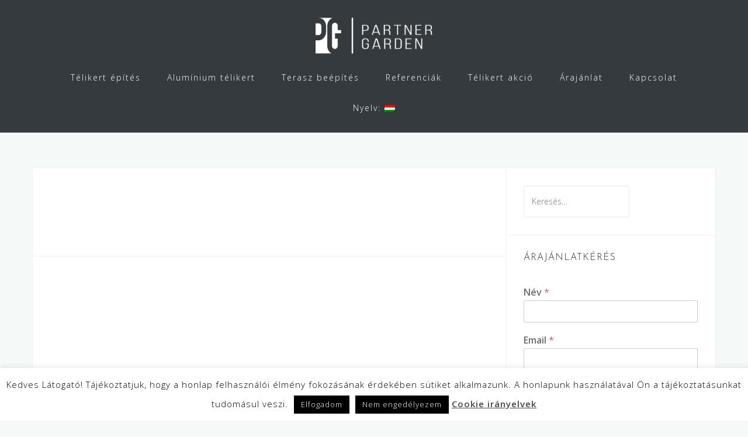

--- FILE ---
content_type: text/html; charset=UTF-8
request_url: https://partner-garden.com/bytca/
body_size: 16919
content:
<!DOCTYPE html>
<html dir="ltr" lang="hu">
<head>
<meta charset="UTF-8">
<meta name="viewport" content="width=device-width, initial-scale=1">
<link rel="profile" href="https://gmpg.org/xfn/11">
<link rel="pingback" href="https://partner-garden.com/xmlrpc.php">
<title>Výroba a výstavba zimných záhrad v Bytča nezávisle od ročného obdobia.</title>
<style>img:is([sizes="auto" i], [sizes^="auto," i]) { contain-intrinsic-size: 3000px 1500px }</style>
<!-- All in One SEO 4.8.1.1 - aioseo.com -->
<meta name="description" content="Zimné záhrady, zasklenie terás v Bytča okolí. Pracujeme v celej krajine! V takmer každom z uvedených miest a obcí máme referencie." />
<meta name="robots" content="max-image-preview:large" />
<meta name="google-site-verification" content="LYskcOaQNipWvYUutLGOPeACUxUZCDGMJOKAmqZlWsg" />
<meta name="keywords" content="zimná záhrada bytča" />
<link rel="canonical" href="https://partner-garden.com/bytca/" />
<meta name="generator" content="All in One SEO (AIOSEO) 4.8.1.1" />
<script type="application/ld+json" class="aioseo-schema">
{"@context":"https:\/\/schema.org","@graph":[{"@type":"BreadcrumbList","@id":"https:\/\/partner-garden.com\/bytca\/#breadcrumblist","itemListElement":[{"@type":"ListItem","@id":"https:\/\/partner-garden.com\/#listItem","position":1,"name":"Home","item":"https:\/\/partner-garden.com\/","nextItem":{"@type":"ListItem","@id":"https:\/\/partner-garden.com\/bytca\/#listItem"}},{"@type":"ListItem","@id":"https:\/\/partner-garden.com\/bytca\/#listItem","position":2,"previousItem":{"@type":"ListItem","@id":"https:\/\/partner-garden.com\/#listItem","name":"Home"}}]},{"@type":"Organization","@id":"https:\/\/partner-garden.com\/#organization","name":"Partner-Doors Kft.","description":"T\u00e9likert \u00e9p\u00edt\u00e9s, beszerel\u00e9s","url":"https:\/\/partner-garden.com\/","telephone":"+3612878100","logo":{"@type":"ImageObject","url":"https:\/\/partner-garden.com\/wp-content\/uploads\/2021\/12\/Partner-Doors-logo.jpg","@id":"https:\/\/partner-garden.com\/bytca\/#organizationLogo","width":480,"height":480},"image":{"@id":"https:\/\/partner-garden.com\/bytca\/#organizationLogo"}},{"@type":"WebPage","@id":"https:\/\/partner-garden.com\/bytca\/#webpage","url":"https:\/\/partner-garden.com\/bytca\/","name":"V\u00fdroba a v\u00fdstavba zimn\u00fdch z\u00e1hrad v Byt\u010da nez\u00e1visle od ro\u010dn\u00e9ho obdobia.","description":"Zimn\u00e9 z\u00e1hrady, zasklenie ter\u00e1s v Byt\u010da okol\u00ed. Pracujeme v celej krajine! V takmer ka\u017edom z uveden\u00fdch miest a obc\u00ed m\u00e1me referencie.","inLanguage":"hu-HU","isPartOf":{"@id":"https:\/\/partner-garden.com\/#website"},"breadcrumb":{"@id":"https:\/\/partner-garden.com\/bytca\/#breadcrumblist"},"datePublished":"2019-02-21T09:02:25+00:00","dateModified":"2020-01-22T07:52:27+00:00"},{"@type":"WebSite","@id":"https:\/\/partner-garden.com\/#website","url":"https:\/\/partner-garden.com\/","name":"T\u00e9likert","description":"T\u00e9likert \u00e9p\u00edt\u00e9s, beszerel\u00e9s","inLanguage":"hu-HU","publisher":{"@id":"https:\/\/partner-garden.com\/#organization"}}]}
</script>
<!-- All in One SEO -->
<link rel='dns-prefetch' href='//www.googletagmanager.com' />
<link rel='dns-prefetch' href='//fonts.googleapis.com' />
<link rel="alternate" type="application/rss+xml" title="Télikert &raquo; hírcsatorna" href="https://partner-garden.com/feed/" />
<link rel="alternate" type="application/rss+xml" title="Télikert &raquo; hozzászólás hírcsatorna" href="https://partner-garden.com/comments/feed/" />
<!-- <link rel='stylesheet' id='bootstrap-css' href='https://partner-garden.com/wp-content/themes/astrid/css/bootstrap/bootstrap.min.css?ver=1' type='text/css' media='all' /> -->
<!-- <link rel='stylesheet' id='wp-block-library-css' href='https://partner-garden.com/wp-includes/css/dist/block-library/style.min.css?ver=6.7.4' type='text/css' media='all' /> -->
<link rel="stylesheet" type="text/css" href="//partner-garden.com/wp-content/cache/wpfc-minified/eiwwml1r/h92oz.css" media="all"/>
<style id='classic-theme-styles-inline-css' type='text/css'>
/*! This file is auto-generated */
.wp-block-button__link{color:#fff;background-color:#32373c;border-radius:9999px;box-shadow:none;text-decoration:none;padding:calc(.667em + 2px) calc(1.333em + 2px);font-size:1.125em}.wp-block-file__button{background:#32373c;color:#fff;text-decoration:none}
</style>
<style id='global-styles-inline-css' type='text/css'>
:root{--wp--preset--aspect-ratio--square: 1;--wp--preset--aspect-ratio--4-3: 4/3;--wp--preset--aspect-ratio--3-4: 3/4;--wp--preset--aspect-ratio--3-2: 3/2;--wp--preset--aspect-ratio--2-3: 2/3;--wp--preset--aspect-ratio--16-9: 16/9;--wp--preset--aspect-ratio--9-16: 9/16;--wp--preset--color--black: #000000;--wp--preset--color--cyan-bluish-gray: #abb8c3;--wp--preset--color--white: #ffffff;--wp--preset--color--pale-pink: #f78da7;--wp--preset--color--vivid-red: #cf2e2e;--wp--preset--color--luminous-vivid-orange: #ff6900;--wp--preset--color--luminous-vivid-amber: #fcb900;--wp--preset--color--light-green-cyan: #7bdcb5;--wp--preset--color--vivid-green-cyan: #00d084;--wp--preset--color--pale-cyan-blue: #8ed1fc;--wp--preset--color--vivid-cyan-blue: #0693e3;--wp--preset--color--vivid-purple: #9b51e0;--wp--preset--gradient--vivid-cyan-blue-to-vivid-purple: linear-gradient(135deg,rgba(6,147,227,1) 0%,rgb(155,81,224) 100%);--wp--preset--gradient--light-green-cyan-to-vivid-green-cyan: linear-gradient(135deg,rgb(122,220,180) 0%,rgb(0,208,130) 100%);--wp--preset--gradient--luminous-vivid-amber-to-luminous-vivid-orange: linear-gradient(135deg,rgba(252,185,0,1) 0%,rgba(255,105,0,1) 100%);--wp--preset--gradient--luminous-vivid-orange-to-vivid-red: linear-gradient(135deg,rgba(255,105,0,1) 0%,rgb(207,46,46) 100%);--wp--preset--gradient--very-light-gray-to-cyan-bluish-gray: linear-gradient(135deg,rgb(238,238,238) 0%,rgb(169,184,195) 100%);--wp--preset--gradient--cool-to-warm-spectrum: linear-gradient(135deg,rgb(74,234,220) 0%,rgb(151,120,209) 20%,rgb(207,42,186) 40%,rgb(238,44,130) 60%,rgb(251,105,98) 80%,rgb(254,248,76) 100%);--wp--preset--gradient--blush-light-purple: linear-gradient(135deg,rgb(255,206,236) 0%,rgb(152,150,240) 100%);--wp--preset--gradient--blush-bordeaux: linear-gradient(135deg,rgb(254,205,165) 0%,rgb(254,45,45) 50%,rgb(107,0,62) 100%);--wp--preset--gradient--luminous-dusk: linear-gradient(135deg,rgb(255,203,112) 0%,rgb(199,81,192) 50%,rgb(65,88,208) 100%);--wp--preset--gradient--pale-ocean: linear-gradient(135deg,rgb(255,245,203) 0%,rgb(182,227,212) 50%,rgb(51,167,181) 100%);--wp--preset--gradient--electric-grass: linear-gradient(135deg,rgb(202,248,128) 0%,rgb(113,206,126) 100%);--wp--preset--gradient--midnight: linear-gradient(135deg,rgb(2,3,129) 0%,rgb(40,116,252) 100%);--wp--preset--font-size--small: 13px;--wp--preset--font-size--medium: 20px;--wp--preset--font-size--large: 36px;--wp--preset--font-size--x-large: 42px;--wp--preset--spacing--20: 0.44rem;--wp--preset--spacing--30: 0.67rem;--wp--preset--spacing--40: 1rem;--wp--preset--spacing--50: 1.5rem;--wp--preset--spacing--60: 2.25rem;--wp--preset--spacing--70: 3.38rem;--wp--preset--spacing--80: 5.06rem;--wp--preset--shadow--natural: 6px 6px 9px rgba(0, 0, 0, 0.2);--wp--preset--shadow--deep: 12px 12px 50px rgba(0, 0, 0, 0.4);--wp--preset--shadow--sharp: 6px 6px 0px rgba(0, 0, 0, 0.2);--wp--preset--shadow--outlined: 6px 6px 0px -3px rgba(255, 255, 255, 1), 6px 6px rgba(0, 0, 0, 1);--wp--preset--shadow--crisp: 6px 6px 0px rgba(0, 0, 0, 1);}:where(.is-layout-flex){gap: 0.5em;}:where(.is-layout-grid){gap: 0.5em;}body .is-layout-flex{display: flex;}.is-layout-flex{flex-wrap: wrap;align-items: center;}.is-layout-flex > :is(*, div){margin: 0;}body .is-layout-grid{display: grid;}.is-layout-grid > :is(*, div){margin: 0;}:where(.wp-block-columns.is-layout-flex){gap: 2em;}:where(.wp-block-columns.is-layout-grid){gap: 2em;}:where(.wp-block-post-template.is-layout-flex){gap: 1.25em;}:where(.wp-block-post-template.is-layout-grid){gap: 1.25em;}.has-black-color{color: var(--wp--preset--color--black) !important;}.has-cyan-bluish-gray-color{color: var(--wp--preset--color--cyan-bluish-gray) !important;}.has-white-color{color: var(--wp--preset--color--white) !important;}.has-pale-pink-color{color: var(--wp--preset--color--pale-pink) !important;}.has-vivid-red-color{color: var(--wp--preset--color--vivid-red) !important;}.has-luminous-vivid-orange-color{color: var(--wp--preset--color--luminous-vivid-orange) !important;}.has-luminous-vivid-amber-color{color: var(--wp--preset--color--luminous-vivid-amber) !important;}.has-light-green-cyan-color{color: var(--wp--preset--color--light-green-cyan) !important;}.has-vivid-green-cyan-color{color: var(--wp--preset--color--vivid-green-cyan) !important;}.has-pale-cyan-blue-color{color: var(--wp--preset--color--pale-cyan-blue) !important;}.has-vivid-cyan-blue-color{color: var(--wp--preset--color--vivid-cyan-blue) !important;}.has-vivid-purple-color{color: var(--wp--preset--color--vivid-purple) !important;}.has-black-background-color{background-color: var(--wp--preset--color--black) !important;}.has-cyan-bluish-gray-background-color{background-color: var(--wp--preset--color--cyan-bluish-gray) !important;}.has-white-background-color{background-color: var(--wp--preset--color--white) !important;}.has-pale-pink-background-color{background-color: var(--wp--preset--color--pale-pink) !important;}.has-vivid-red-background-color{background-color: var(--wp--preset--color--vivid-red) !important;}.has-luminous-vivid-orange-background-color{background-color: var(--wp--preset--color--luminous-vivid-orange) !important;}.has-luminous-vivid-amber-background-color{background-color: var(--wp--preset--color--luminous-vivid-amber) !important;}.has-light-green-cyan-background-color{background-color: var(--wp--preset--color--light-green-cyan) !important;}.has-vivid-green-cyan-background-color{background-color: var(--wp--preset--color--vivid-green-cyan) !important;}.has-pale-cyan-blue-background-color{background-color: var(--wp--preset--color--pale-cyan-blue) !important;}.has-vivid-cyan-blue-background-color{background-color: var(--wp--preset--color--vivid-cyan-blue) !important;}.has-vivid-purple-background-color{background-color: var(--wp--preset--color--vivid-purple) !important;}.has-black-border-color{border-color: var(--wp--preset--color--black) !important;}.has-cyan-bluish-gray-border-color{border-color: var(--wp--preset--color--cyan-bluish-gray) !important;}.has-white-border-color{border-color: var(--wp--preset--color--white) !important;}.has-pale-pink-border-color{border-color: var(--wp--preset--color--pale-pink) !important;}.has-vivid-red-border-color{border-color: var(--wp--preset--color--vivid-red) !important;}.has-luminous-vivid-orange-border-color{border-color: var(--wp--preset--color--luminous-vivid-orange) !important;}.has-luminous-vivid-amber-border-color{border-color: var(--wp--preset--color--luminous-vivid-amber) !important;}.has-light-green-cyan-border-color{border-color: var(--wp--preset--color--light-green-cyan) !important;}.has-vivid-green-cyan-border-color{border-color: var(--wp--preset--color--vivid-green-cyan) !important;}.has-pale-cyan-blue-border-color{border-color: var(--wp--preset--color--pale-cyan-blue) !important;}.has-vivid-cyan-blue-border-color{border-color: var(--wp--preset--color--vivid-cyan-blue) !important;}.has-vivid-purple-border-color{border-color: var(--wp--preset--color--vivid-purple) !important;}.has-vivid-cyan-blue-to-vivid-purple-gradient-background{background: var(--wp--preset--gradient--vivid-cyan-blue-to-vivid-purple) !important;}.has-light-green-cyan-to-vivid-green-cyan-gradient-background{background: var(--wp--preset--gradient--light-green-cyan-to-vivid-green-cyan) !important;}.has-luminous-vivid-amber-to-luminous-vivid-orange-gradient-background{background: var(--wp--preset--gradient--luminous-vivid-amber-to-luminous-vivid-orange) !important;}.has-luminous-vivid-orange-to-vivid-red-gradient-background{background: var(--wp--preset--gradient--luminous-vivid-orange-to-vivid-red) !important;}.has-very-light-gray-to-cyan-bluish-gray-gradient-background{background: var(--wp--preset--gradient--very-light-gray-to-cyan-bluish-gray) !important;}.has-cool-to-warm-spectrum-gradient-background{background: var(--wp--preset--gradient--cool-to-warm-spectrum) !important;}.has-blush-light-purple-gradient-background{background: var(--wp--preset--gradient--blush-light-purple) !important;}.has-blush-bordeaux-gradient-background{background: var(--wp--preset--gradient--blush-bordeaux) !important;}.has-luminous-dusk-gradient-background{background: var(--wp--preset--gradient--luminous-dusk) !important;}.has-pale-ocean-gradient-background{background: var(--wp--preset--gradient--pale-ocean) !important;}.has-electric-grass-gradient-background{background: var(--wp--preset--gradient--electric-grass) !important;}.has-midnight-gradient-background{background: var(--wp--preset--gradient--midnight) !important;}.has-small-font-size{font-size: var(--wp--preset--font-size--small) !important;}.has-medium-font-size{font-size: var(--wp--preset--font-size--medium) !important;}.has-large-font-size{font-size: var(--wp--preset--font-size--large) !important;}.has-x-large-font-size{font-size: var(--wp--preset--font-size--x-large) !important;}
:where(.wp-block-post-template.is-layout-flex){gap: 1.25em;}:where(.wp-block-post-template.is-layout-grid){gap: 1.25em;}
:where(.wp-block-columns.is-layout-flex){gap: 2em;}:where(.wp-block-columns.is-layout-grid){gap: 2em;}
:root :where(.wp-block-pullquote){font-size: 1.5em;line-height: 1.6;}
</style>
<!-- <link rel='stylesheet' id='contact-form-7-css' href='https://partner-garden.com/wp-content/plugins/contact-form-7/includes/css/styles.css?ver=6.0.6' type='text/css' media='all' /> -->
<!-- <link rel='stylesheet' id='cookie-law-info-css' href='https://partner-garden.com/wp-content/plugins/cookie-law-info/legacy/public/css/cookie-law-info-public.css?ver=3.2.9' type='text/css' media='all' /> -->
<!-- <link rel='stylesheet' id='cookie-law-info-gdpr-css' href='https://partner-garden.com/wp-content/plugins/cookie-law-info/legacy/public/css/cookie-law-info-gdpr.css?ver=3.2.9' type='text/css' media='all' /> -->
<!-- <link rel='stylesheet' id='qts_front_styles-css' href='https://partner-garden.com/wp-content/plugins/qtranslate-slug/assets/css/qts-default.css?ver=6.7.4' type='text/css' media='all' /> -->
<!-- <link rel='stylesheet' id='astrid-style-css' href='https://partner-garden.com/wp-content/themes/astrid/style.css?ver=6.7.4' type='text/css' media='all' /> -->
<link rel="stylesheet" type="text/css" href="//partner-garden.com/wp-content/cache/wpfc-minified/2m49cjws/h92oz.css" media="all"/>
<style id='astrid-style-inline-css' type='text/css'>
.site-header {position: fixed;}
.site-header .container { display: block;}
.site-branding { width: 100%; text-align: center;margin-bottom:15px;padding-top:15px;}
.main-navigation { width: 100%;float: none; clear:both;}
.main-navigation ul { float: none;text-align:center;}
.main-navigation li { float: none; display: inline-block;}
.main-navigation ul ul li { display: block; text-align: left;}
.site-title a,.site-title a:hover { color:#ffffff}
.site-description { color:#BDBDBD}
.site-header,.site-header.header-scrolled { background-color:rgba(32,37,41,0.9)}
@media only screen and (max-width: 1024px) { .site-header.has-header,.site-header.has-video,.site-header.has-single,.site-header.has-shortcode { background-color:rgba(32,37,41,0.9)} }
body, .widget-area .widget, .widget-area .widget a { color:#656D6D}
.footer-widgets, .site-footer, .footer-info { background-color:#202529}
body {font-family: 'Open Sans', sans-serif;}
h1, h2, h3, h4, h5, h6, .fact .fact-number, .fact .fact-name, .site-title {font-family: 'Josefin Sans', sans-serif;}
.site-title { font-size:36px; }
.site-description { font-size:14px; }
h1 { font-size:36px; }
h2 { font-size:30px; }
h3 { font-size:24px; }
h4 { font-size:16px; }
h5 { font-size:14px; }
h6 { font-size:12px; }
body { font-size:14px; }
</style>
<link rel='stylesheet' id='astrid-body-fonts-css' href='//fonts.googleapis.com/css?family=Open+Sans%3A300%2C300italic%2C600%2C600italic&#038;ver=6.7.4' type='text/css' media='all' />
<link rel='stylesheet' id='astrid-headings-fonts-css' href='//fonts.googleapis.com/css?family=Josefin+Sans%3A300italic%2C300&#038;ver=6.7.4' type='text/css' media='all' />
<!-- <link rel='stylesheet' id='font-awesome-css' href='https://partner-garden.com/wp-content/themes/astrid/fonts/font-awesome.min.css?ver=6.7.4' type='text/css' media='all' /> -->
<link rel="stylesheet" type="text/css" href="//partner-garden.com/wp-content/cache/wpfc-minified/fss0bnen/h92oz.css" media="all"/>
<script src='//partner-garden.com/wp-content/cache/wpfc-minified/ll0qup29/h92oz.js' type="text/javascript"></script>
<!-- <script type="text/javascript" src="https://partner-garden.com/wp-includes/js/jquery/jquery.min.js?ver=3.7.1" id="jquery-core-js"></script> -->
<!-- <script type="text/javascript" src="https://partner-garden.com/wp-includes/js/jquery/jquery-migrate.min.js?ver=3.4.1" id="jquery-migrate-js"></script> -->
<script type="text/javascript" id="cookie-law-info-js-extra">
/* <![CDATA[ */
var Cli_Data = {"nn_cookie_ids":[],"cookielist":[],"non_necessary_cookies":[],"ccpaEnabled":"","ccpaRegionBased":"","ccpaBarEnabled":"","strictlyEnabled":["necessary","obligatoire"],"ccpaType":"gdpr","js_blocking":"","custom_integration":"","triggerDomRefresh":"","secure_cookies":""};
var cli_cookiebar_settings = {"animate_speed_hide":"500","animate_speed_show":"500","background":"#FFF","border":"#b1a6a6c2","border_on":"","button_1_button_colour":"#000","button_1_button_hover":"#000000","button_1_link_colour":"#fff","button_1_as_button":"1","button_1_new_win":"","button_2_button_colour":"#333","button_2_button_hover":"#292929","button_2_link_colour":"#444","button_2_as_button":"","button_2_hidebar":"1","button_3_button_colour":"#000","button_3_button_hover":"#000000","button_3_link_colour":"#fff","button_3_as_button":"1","button_3_new_win":"","button_4_button_colour":"#000","button_4_button_hover":"#000000","button_4_link_colour":"#fff","button_4_as_button":"1","button_7_button_colour":"#61a229","button_7_button_hover":"#4e8221","button_7_link_colour":"#fff","button_7_as_button":"1","button_7_new_win":"","font_family":"inherit","header_fix":"","notify_animate_hide":"1","notify_animate_show":"","notify_div_id":"#cookie-law-info-bar","notify_position_horizontal":"right","notify_position_vertical":"bottom","scroll_close":"","scroll_close_reload":"1","accept_close_reload":"1","reject_close_reload":"1","showagain_tab":"1","showagain_background":"#fff","showagain_border":"#000","showagain_div_id":"#cookie-law-info-again","showagain_x_position":"100px","text":"#000","show_once_yn":"","show_once":"10000","logging_on":"","as_popup":"","popup_overlay":"1","bar_heading_text":"","cookie_bar_as":"banner","popup_showagain_position":"bottom-right","widget_position":"left"};
var log_object = {"ajax_url":"https:\/\/partner-garden.com\/wp-admin\/admin-ajax.php"};
/* ]]> */
</script>
<script src='//partner-garden.com/wp-content/cache/wpfc-minified/q81v6ytt/h92oz.js' type="text/javascript"></script>
<!-- <script type="text/javascript" src="https://partner-garden.com/wp-content/plugins/cookie-law-info/legacy/public/js/cookie-law-info-public.js?ver=3.2.9" id="cookie-law-info-js"></script> -->
<!-- Google tag (gtag.js) snippet added by Site Kit -->
<!-- Google Analytics snippet added by Site Kit -->
<script type="text/javascript" src="https://www.googletagmanager.com/gtag/js?id=GT-TW5J2LS2" id="google_gtagjs-js" async></script>
<script type="text/javascript" id="google_gtagjs-js-after">
/* <![CDATA[ */
window.dataLayer = window.dataLayer || [];function gtag(){dataLayer.push(arguments);}
gtag("set","linker",{"domains":["partner-garden.com"]});
gtag("js", new Date());
gtag("set", "developer_id.dZTNiMT", true);
gtag("config", "GT-TW5J2LS2");
window._googlesitekit = window._googlesitekit || {}; window._googlesitekit.throttledEvents = []; window._googlesitekit.gtagEvent = (name, data) => { var key = JSON.stringify( { name, data } ); if ( !! window._googlesitekit.throttledEvents[ key ] ) { return; } window._googlesitekit.throttledEvents[ key ] = true; setTimeout( () => { delete window._googlesitekit.throttledEvents[ key ]; }, 5 ); gtag( "event", name, { ...data, event_source: "site-kit" } ); } 
/* ]]> */
</script>
<!-- End Google tag (gtag.js) snippet added by Site Kit -->
<link rel="https://api.w.org/" href="https://partner-garden.com/wp-json/" /><link rel="alternate" title="JSON" type="application/json" href="https://partner-garden.com/wp-json/wp/v2/pages/1318" /><link rel="EditURI" type="application/rsd+xml" title="RSD" href="https://partner-garden.com/xmlrpc.php?rsd" />
<meta name="generator" content="WordPress 6.7.4" />
<link rel='shortlink' href='https://partner-garden.com/?p=1318' />
<link rel="alternate" title="oEmbed (JSON)" type="application/json+oembed" href="https://partner-garden.com/wp-json/oembed/1.0/embed?url=https%3A%2F%2Fpartner-garden.com%2Fbytca%2F" />
<link rel="alternate" title="oEmbed (XML)" type="text/xml+oembed" href="https://partner-garden.com/wp-json/oembed/1.0/embed?url=https%3A%2F%2Fpartner-garden.com%2Fbytca%2F&#038;format=xml" />
<meta name="generator" content="Site Kit by Google 1.150.0" /><!-- HFCM by 99 Robots - Snippet # 1: pixel konverzió -->
<meta name="facebook-domain-verification" content="j6j6dwx2wqj74ec5tvcxi84cjz2r8g" />
<!-- /end HFCM by 99 Robots -->
<script type="text/javascript">
(function(url){
if(/(?:Chrome\/26\.0\.1410\.63 Safari\/537\.31|WordfenceTestMonBot)/.test(navigator.userAgent)){ return; }
var addEvent = function(evt, handler) {
if (window.addEventListener) {
document.addEventListener(evt, handler, false);
} else if (window.attachEvent) {
document.attachEvent('on' + evt, handler);
}
};
var removeEvent = function(evt, handler) {
if (window.removeEventListener) {
document.removeEventListener(evt, handler, false);
} else if (window.detachEvent) {
document.detachEvent('on' + evt, handler);
}
};
var evts = 'contextmenu dblclick drag dragend dragenter dragleave dragover dragstart drop keydown keypress keyup mousedown mousemove mouseout mouseover mouseup mousewheel scroll'.split(' ');
var logHuman = function() {
if (window.wfLogHumanRan) { return; }
window.wfLogHumanRan = true;
var wfscr = document.createElement('script');
wfscr.type = 'text/javascript';
wfscr.async = true;
wfscr.src = url + '&r=' + Math.random();
(document.getElementsByTagName('head')[0]||document.getElementsByTagName('body')[0]).appendChild(wfscr);
for (var i = 0; i < evts.length; i++) {
removeEvent(evts[i], logHuman);
}
};
for (var i = 0; i < evts.length; i++) {
addEvent(evts[i], logHuman);
}
})('//partner-garden.com/?wordfence_lh=1&hid=41FFDD3DA88BD54B49D787EC4081D026');
</script><meta name="generator" content="qTranslate-X 3.4.6.8" />
<link hreflang="x-default" href="https://partner-garden.com/bytca/" rel="alternate" />
<link hreflang="hu" href="https://partner-garden.com/bytca/" rel="alternate" />
<!-- Meta Pixel Code -->
<script type='text/javascript'>
!function(f,b,e,v,n,t,s){if(f.fbq)return;n=f.fbq=function(){n.callMethod?
n.callMethod.apply(n,arguments):n.queue.push(arguments)};if(!f._fbq)f._fbq=n;
n.push=n;n.loaded=!0;n.version='2.0';n.queue=[];t=b.createElement(e);t.async=!0;
t.src=v;s=b.getElementsByTagName(e)[0];s.parentNode.insertBefore(t,s)}(window,
document,'script','https://connect.facebook.net/en_US/fbevents.js?v=next');
</script>
<!-- End Meta Pixel Code -->
<script type='text/javascript'>
var url = window.location.origin + '?ob=open-bridge';
fbq('set', 'openbridge', '692728758697657', url);
</script>
<script type='text/javascript'>fbq('init', '692728758697657', {}, {
"agent": "wordpress-6.7.4-3.0.16"
})</script><script type='text/javascript'>
fbq('track', 'PageView', []);
</script>
<!-- Meta Pixel Code -->
<noscript>
<img height="1" width="1" style="display:none" alt="fbpx"
src="https://www.facebook.com/tr?id=692728758697657&ev=PageView&noscript=1" />
</noscript>
<!-- End Meta Pixel Code -->
<style type="text/css">.broken_link, a.broken_link {
text-decoration: line-through;
}</style><!-- Google tag (gtag.js) -->
<script async src="https://www.googletagmanager.com/gtag/js?id=AW-705993673">
</script>
<script>
window.dataLayer = window.dataLayer || [];
function gtag(){dataLayer.push(arguments);}
gtag('js', new Date());
gtag('config', 'AW-705993673');
</script><link rel="icon" href="https://partner-garden.com/wp-content/uploads/2019/01/cropped-cropped-logo3-32x32.png" sizes="32x32" />
<link rel="icon" href="https://partner-garden.com/wp-content/uploads/2019/01/cropped-cropped-logo3-192x192.png" sizes="192x192" />
<link rel="apple-touch-icon" href="https://partner-garden.com/wp-content/uploads/2019/01/cropped-cropped-logo3-180x180.png" />
<meta name="msapplication-TileImage" content="https://partner-garden.com/wp-content/uploads/2019/01/cropped-cropped-logo3-270x270.png" />
<style type="text/css" id="wp-custom-css">
.textwidget {color:#656d6d}		</style>
<meta name="google-site-verification" content="WPLw2mrGfLbFGTLgp1v2gm366ZIm6pcvJJ-9mTGWH3Y" />
</head>
<body data-rsssl=1 class="page-template-default page page-id-1318 wp-custom-logo hu">
<div class="preloader">
<div class="preloader-inner">
<ul><li></li><li></li><li></li><li></li><li></li><li></li></ul>
</div>
</div>
<div id="page" class="site">
<a class="skip-link screen-reader-text" href="#content">Skip to content</a>
<header id="masthead" class="site-header " role="banner">
<div class="container">
<div class="site-branding col-md-4 col-sm-6 col-xs-12">
<a href="https://partner-garden.com/" class="custom-logo-link" rel="home"><img width="200" height="62" src="https://partner-garden.com/wp-content/uploads/2019/01/cropped-logo3.png" class="custom-logo" alt="Télikert" decoding="async" srcset="https://partner-garden.com/wp-content/uploads/2019/01/cropped-logo3.png 200w, https://partner-garden.com/wp-content/uploads/2019/01/cropped-logo3-100x31.png 100w" sizes="(max-width: 200px) 100vw, 200px" /></a>			</div>
<div class="btn-menu col-md-8 col-sm-6 col-xs-12"><i class="fa fa-navicon"></i></div>
<nav id="mainnav" class="main-navigation col-md-12 col-sm-12 col-xs-12" role="navigation">
<div class="menu-partner-garden-menu-container"><ul id="primary-menu" class="menu"><li id="menu-item-299" class="menu-item menu-item-type-post_type menu-item-object-page menu-item-has-children menu-item-299"><a href="https://partner-garden.com/telikert-epites/">Télikert építés</a>
<ul class="sub-menu">
<li id="menu-item-301" class="menu-item menu-item-type-post_type menu-item-object-page menu-item-301"><a href="https://partner-garden.com/telikert-epites/muanyag-telikert/">Műanyag télikert alu merevítővel</a></li>
</ul>
</li>
<li id="menu-item-300" class="menu-item menu-item-type-post_type menu-item-object-page menu-item-300"><a href="https://partner-garden.com/telikert-epites/aluminium-telikert/">Alumínium télikert</a></li>
<li id="menu-item-302" class="menu-item menu-item-type-post_type menu-item-object-page menu-item-has-children menu-item-302"><a href="https://partner-garden.com/terasz-beepites/">Terasz beépítés</a>
<ul class="sub-menu">
<li id="menu-item-308" class="menu-item menu-item-type-post_type menu-item-object-page menu-item-308"><a href="https://partner-garden.com/eloteto-teraszteto-uvegtetok/">Előtető, terasztető, üvegtetők</a></li>
<li id="menu-item-309" class="menu-item menu-item-type-post_type menu-item-object-page menu-item-309"><a href="https://partner-garden.com/pergola/">Pergola</a></li>
<li id="menu-item-310" class="menu-item menu-item-type-post_type menu-item-object-page menu-item-310"><a href="https://partner-garden.com/arnyekolas/">Árnyékolás</a></li>
<li id="menu-item-311" class="menu-item menu-item-type-post_type menu-item-object-page menu-item-311"><a href="https://partner-garden.com/harmonika-ajtok/">Harmonika ajtók</a></li>
<li id="menu-item-312" class="menu-item menu-item-type-post_type menu-item-object-page menu-item-312"><a href="https://partner-garden.com/erkely-beepites/">Erkély beépítés</a></li>
</ul>
</li>
<li id="menu-item-303" class="menu-item menu-item-type-post_type menu-item-object-page menu-item-has-children menu-item-303"><a href="https://partner-garden.com/referenciak/">Referenciák</a>
<ul class="sub-menu">
<li id="menu-item-2059" class="menu-item menu-item-type-post_type menu-item-object-page menu-item-2059"><a href="https://partner-garden.com/iso-minosites/">ISO minősítés</a></li>
</ul>
</li>
<li id="menu-item-305" class="menu-item menu-item-type-post_type menu-item-object-page menu-item-305"><a href="https://partner-garden.com/akcio/">Télikert akció</a></li>
<li id="menu-item-304" class="menu-item menu-item-type-post_type menu-item-object-page menu-item-304"><a href="https://partner-garden.com/arajanlatkeres/">Árajánlat</a></li>
<li id="menu-item-306" class="menu-item menu-item-type-post_type menu-item-object-page menu-item-has-children menu-item-306"><a href="https://partner-garden.com/elerhetosegek/">Kapcsolat</a>
<ul class="sub-menu">
<li id="menu-item-307" class="menu-item menu-item-type-post_type menu-item-object-page menu-item-307"><a href="https://partner-garden.com/telepulesek-listaja/">Települések listája</a></li>
</ul>
</li>
<li id="menu-item-512" class="qtranxs-lang-menu qtranxs-lang-menu-hu menu-item menu-item-type-custom menu-item-object-custom menu-item-has-children menu-item-512"><a href="#" title="Magyar">Nyelv:&nbsp;<img src="https://partner-garden.com/wp-content/plugins/qtranslate-x/flags/hu.png" alt="Magyar" /></a>
<ul class="sub-menu">
<li id="menu-item-2060" class="qtranxs-lang-menu-item qtranxs-lang-menu-item-hu menu-item menu-item-type-custom menu-item-object-custom menu-item-2060"><a href="https://partner-garden.com/hu/bytca/" title="Magyar"><img src="https://partner-garden.com/wp-content/plugins/qtranslate-x/flags/hu.png" alt="Magyar" />&nbsp;Magyar</a></li>
</ul>
</li>
</ul></div>			</nav><!-- #site-navigation -->
</div>
</header><!-- #masthead -->
<div class="header-clone"></div>
<div id="content" class="site-content">
<div class="container">
<div id="primary" class="content-area">
<main id="main" class="site-main" role="main">
<article id="post-1318" class="post-1318 page type-page status-publish hentry clearfix">
<header class="entry-header">
</header><!-- .entry-header -->
<div class="entry-content">
</div><!-- .entry-content -->
<footer class="entry-footer">
</footer><!-- .entry-footer -->
</article><!-- #post-## -->
</main><!-- #main -->
</div><!-- #primary -->
<aside id="secondary" class="widget-area" role="complementary">
<aside id="search-2" class="widget widget_search"><form role="search" method="get" class="search-form" action="https://partner-garden.com/">
<label>
<span class="screen-reader-text">Keresés:</span>
<input type="search" class="search-field" placeholder="Keresés&hellip;" value="" name="s" />
</label>
<input type="submit" class="search-submit" value="Keresés" />
</form></aside><aside id="text-23" class="widget widget_text"><h4 class="widget-title">Árajánlatkérés</h4>			<div class="textwidget"><div class="wpforms-container wpforms-container-full" id="wpforms-533"><form id="wpforms-form-533" class="wpforms-validate wpforms-form" data-formid="533" method="post" enctype="multipart/form-data" action="/bytca/?wpforms_form_id=533" data-token="7def10a1bda50848118e6e5ac694178e" data-token-time="1760521313"><noscript class="wpforms-error-noscript">Please enable JavaScript in your browser to complete this form.</noscript><div class="wpforms-field-container"><div id="wpforms-533-field_1-container" class="wpforms-field wpforms-field-text" data-field-id="1"><label class="wpforms-field-label" for="wpforms-533-field_1">Név <span class="wpforms-required-label">*</span></label><input type="text" id="wpforms-533-field_1" class="wpforms-field-large wpforms-field-required" name="wpforms[fields][1]" required></div><div id="wpforms-533-field_4-container" class="wpforms-field wpforms-field-email" data-field-id="4"><label class="wpforms-field-label" for="wpforms-533-field_4">Email <span class="wpforms-required-label">*</span></label><input type="email" id="wpforms-533-field_4" class="wpforms-field-large wpforms-field-required" name="wpforms[fields][4]" spellcheck="false" required></div><div id="wpforms-533-field_6-container" class="wpforms-field wpforms-field-number" data-field-id="6"><label class="wpforms-field-label" for="wpforms-533-field_6">Telefonszám <span class="wpforms-required-label">*</span></label><input type="number" id="wpforms-533-field_6" class="wpforms-field-large wpforms-field-required" name="wpforms[fields][6]" step="any" required></div><div id="wpforms-533-field_30-container" class="wpforms-field wpforms-field-text" data-field-id="30"><label class="wpforms-field-label" for="wpforms-533-field_30">Beépítés helyszíne <span class="wpforms-required-label">*</span></label><input type="text" id="wpforms-533-field_30" class="wpforms-field-large wpforms-field-required" name="wpforms[fields][30]" required></div><div id="wpforms-533-field_24-container" class="wpforms-field wpforms-field-divider" data-field-id="24"><h3 id="wpforms-533-field_24">Télikert méretei</h3></div><div id="wpforms-533-field_10-container" class="wpforms-field wpforms-field-number" data-field-id="10"><label class="wpforms-field-label" for="wpforms-533-field_10">Hosszúság (cm, eleje) <span class="wpforms-required-label">*</span></label><input type="number" id="wpforms-533-field_10" class="wpforms-field-large wpforms-field-required" name="wpforms[fields][10]" step="any" required></div><div id="wpforms-533-field_9-container" class="wpforms-field wpforms-field-number" data-field-id="9"><label class="wpforms-field-label" for="wpforms-533-field_9">Szélesség (cm, oldala) <span class="wpforms-required-label">*</span></label><input type="number" id="wpforms-533-field_9" class="wpforms-field-large wpforms-field-required" name="wpforms[fields][9]" step="any" required></div><div id="wpforms-533-field_20-container" class="wpforms-field wpforms-field-number" data-field-id="20"><label class="wpforms-field-label" for="wpforms-533-field_20">Legnagyobb magasság (cm) <span class="wpforms-required-label">*</span></label><input type="number" id="wpforms-533-field_20" class="wpforms-field-large wpforms-field-required" name="wpforms[fields][20]" step="any" required></div><div id="wpforms-533-field_22-container" class="wpforms-field wpforms-field-text" data-field-id="22"><label class="wpforms-field-label" for="wpforms-533-field_22">Megépítendő oldalak száma <span class="wpforms-required-label">*</span></label><input type="text" id="wpforms-533-field_22" class="wpforms-field-large wpforms-field-required" name="wpforms[fields][22]" required></div><div id="wpforms-533-field_25-container" class="wpforms-field wpforms-field-radio" data-field-id="25"><label class="wpforms-field-label">Üvegezés az oldalfalakban <span class="wpforms-required-label">*</span></label><ul id="wpforms-533-field_25" class="wpforms-field-required"><li class="choice-1 depth-1"><input type="radio" id="wpforms-533-field_25_1" name="wpforms[fields][25]" value="[:hu]2 rétegű üveg[:de]2 Schichten Glas[:sk]2 vrstvy skla[:]" required ><label class="wpforms-field-label-inline" for="wpforms-533-field_25_1">[:hu]2 rétegű üveg[:de]2 Schichten Glas[:sk]2 vrstvy skla[:]</label></li><li class="choice-2 depth-1"><input type="radio" id="wpforms-533-field_25_2" name="wpforms[fields][25]" value="[:hu]3 rétegű üveg[:de]3 Schichten Glas[:sk]2 vrstvy skla[:]" required ><label class="wpforms-field-label-inline" for="wpforms-533-field_25_2">[:hu]3 rétegű üveg[:de]3 Schichten Glas[:sk]2 vrstvy skla[:]</label></li><li class="choice-3 depth-1"><input type="radio" id="wpforms-533-field_25_3" name="wpforms[fields][25]" value="[:hu]Fehér panel[:de]Weiß Panel[:sk]biely panel[:]" required ><label class="wpforms-field-label-inline" for="wpforms-533-field_25_3">[:hu]Fehér panel[:de]Weiß Panel[:sk]biely panel[:]</label></li><li class="choice-4 depth-1"><input type="radio" id="wpforms-533-field_25_4" name="wpforms[fields][25]" value="[:hu]Üzenetben kifejtem[:de]Nachricht dazu[:sk]Píšem správu[:]" required ><label class="wpforms-field-label-inline" for="wpforms-533-field_25_4">[:hu]Üzenetben kifejtem[:de]Nachricht dazu[:sk]Píšem správu[:]</label></li></ul></div><div id="wpforms-533-field_26-container" class="wpforms-field wpforms-field-radio" data-field-id="26"><label class="wpforms-field-label">Tető borítása <span class="wpforms-required-label">*</span></label><ul id="wpforms-533-field_26" class="wpforms-field-required"><li class="choice-1 depth-1"><input type="radio" id="wpforms-533-field_26_1" name="wpforms[fields][26]" value="[:hu]Polikarbonát[:de]Policarbonat[:sk]polykarbonát[:]" required ><label class="wpforms-field-label-inline" for="wpforms-533-field_26_1">[:hu]Polikarbonát[:de]Policarbonat[:sk]polykarbonát[:]</label></li><li class="choice-2 depth-1"><input type="radio" id="wpforms-533-field_26_2" name="wpforms[fields][26]" value="[:hu]2 rétegű üveg[:de]2 Schichten Glas[:sk]2 vrstvy skla[:]" required ><label class="wpforms-field-label-inline" for="wpforms-533-field_26_2">[:hu]2 rétegű üveg[:de]2 Schichten Glas[:sk]2 vrstvy skla[:]</label></li><li class="choice-3 depth-1"><input type="radio" id="wpforms-533-field_26_3" name="wpforms[fields][26]" value="[:hu]3 rétegű üveg[:de]3 Schichten Glas[:sk]2 vrstvy skla[:]" required ><label class="wpforms-field-label-inline" for="wpforms-533-field_26_3">[:hu]3 rétegű üveg[:de]3 Schichten Glas[:sk]2 vrstvy skla[:]</label></li><li class="choice-6 depth-1"><input type="radio" id="wpforms-533-field_26_6" name="wpforms[fields][26]" value="[:hu]Hőszigetelt szendvicspanel[:de]Panel[:sk]panel[:]" required ><label class="wpforms-field-label-inline" for="wpforms-533-field_26_6">[:hu]Hőszigetelt szendvicspanel[:de]Panel[:sk]panel[:]</label></li><li class="choice-5 depth-1"><input type="radio" id="wpforms-533-field_26_5" name="wpforms[fields][26]" value="[:hu]Üzenetben kifejtem[:de]Nachricht dazu[:sk]Píšem správu[:]" required ><label class="wpforms-field-label-inline" for="wpforms-533-field_26_5">[:hu]Üzenetben kifejtem[:de]Nachricht dazu[:sk]Píšem správu[:]</label></li><li class="choice-4 depth-1"><input type="radio" id="wpforms-533-field_26_4" name="wpforms[fields][26]" value="[:hu]Nem kérek tetőt[:de]ohne Dach[:sk]netreba strechu[:]" required ><label class="wpforms-field-label-inline" for="wpforms-533-field_26_4">[:hu]Nem kérek tetőt[:de]ohne Dach[:sk]netreba strechu[:]</label></li></ul></div><div id="wpforms-533-field_19-container" class="wpforms-field wpforms-field-textarea" data-field-id="19"><label class="wpforms-field-label" for="wpforms-533-field_19">Megjegyzés</label><textarea id="wpforms-533-field_19" class="wpforms-field-medium" name="wpforms[fields][19]" ></textarea></div><div id="wpforms-533-field_27-container" class="wpforms-field wpforms-field-file-upload" data-field-id="27"><label class="wpforms-field-label" for="wpforms-533-field_27">Kép feltöltése</label><div
class="wpforms-uploader"
data-field-id="27"
data-form-id="533"
data-input-name="wpforms_533_27"
data-extensions="jpg,jpeg,jpe,gif,png,bmp,tiff,tif,webp,avif,ico,heic,heif,heics,heifs,asf,asx,wmv,wmx,wm,avi,divx,mov,qt,mpeg,mpg,mpe,mp4,m4v,ogv,webm,mkv,3gp,3gpp,3g2,3gp2,txt,asc,c,cc,h,srt,csv,tsv,ics,rtx,css,vtt,mp3,m4a,m4b,aac,ra,ram,wav,ogg,oga,flac,mid,midi,wma,wax,mka,rtf,pdf,class,tar,zip,gz,gzip,rar,7z,psd,xcf,doc,pot,pps,ppt,wri,xla,xls,xlt,xlw,mpp,docx,docm,dotx,dotm,xlsx,xlsm,xlsb,xltx,xltm,xlam,pptx,pptm,ppsx,ppsm,potx,potm,ppam,sldx,sldm,onetoc,onetoc2,onepkg,oxps,xps,odt,odp,ods,odg,odc,odb,odf,wp,wpd,key,numbers,pages"
data-max-size="2097152"
data-max-file-number="1"
data-post-max-size="2097152"
data-max-parallel-uploads="4"
data-parallel-uploads="true"
data-file-chunk-size="2097152">
<div class="dz-message">
<svg viewBox="0 0 1024 1024" focusable="false" data-icon="inbox" width="50px" height="50px" fill="currentColor" aria-hidden="true">
<path d="M885.2 446.3l-.2-.8-112.2-285.1c-5-16.1-19.9-27.2-36.8-27.2H281.2c-17 0-32.1 11.3-36.9 27.6L139.4 443l-.3.7-.2.8c-1.3 4.9-1.7 9.9-1 14.8-.1 1.6-.2 3.2-.2 4.8V830a60.9 60.9 0 0 0 60.8 60.8h627.2c33.5 0 60.8-27.3 60.9-60.8V464.1c0-1.3 0-2.6-.1-3.7.4-4.9 0-9.6-1.3-14.1zm-295.8-43l-.3 15.7c-.8 44.9-31.8 75.1-77.1 75.1-22.1 0-41.1-7.1-54.8-20.6S436 441.2 435.6 419l-.3-15.7H229.5L309 210h399.2l81.7 193.3H589.4zm-375 76.8h157.3c24.3 57.1 76 90.8 140.4 90.8 33.7 0 65-9.4 90.3-27.2 22.2-15.6 39.5-37.4 50.7-63.6h156.5V814H214.4V480.1z"></path>
</svg>
<span class="modern-title">Click or drag a file to this area to upload.</span>
</div>
</div>
<input
type="text"
autocomplete="off"
readonly
class="dropzone-input"
style="position:absolute!important;clip:rect(0,0,0,0)!important;height:1px!important;width:1px!important;border:0!important;overflow:hidden!important;padding:0!important;margin:0!important;"
id="wpforms-533-field_27"
name="wpforms_533_27" 		value="">
</div><div id="wpforms-533-field_28-container" class="wpforms-field wpforms-field-file-upload" data-field-id="28"><label class="wpforms-field-label" for="wpforms-533-field_28">Kép feltöltése</label><div
class="wpforms-uploader"
data-field-id="28"
data-form-id="533"
data-input-name="wpforms_533_28"
data-extensions="jpg,jpeg,jpe,gif,png,bmp,tiff,tif,webp,avif,ico,heic,heif,heics,heifs,asf,asx,wmv,wmx,wm,avi,divx,mov,qt,mpeg,mpg,mpe,mp4,m4v,ogv,webm,mkv,3gp,3gpp,3g2,3gp2,txt,asc,c,cc,h,srt,csv,tsv,ics,rtx,css,vtt,mp3,m4a,m4b,aac,ra,ram,wav,ogg,oga,flac,mid,midi,wma,wax,mka,rtf,pdf,class,tar,zip,gz,gzip,rar,7z,psd,xcf,doc,pot,pps,ppt,wri,xla,xls,xlt,xlw,mpp,docx,docm,dotx,dotm,xlsx,xlsm,xlsb,xltx,xltm,xlam,pptx,pptm,ppsx,ppsm,potx,potm,ppam,sldx,sldm,onetoc,onetoc2,onepkg,oxps,xps,odt,odp,ods,odg,odc,odb,odf,wp,wpd,key,numbers,pages"
data-max-size="2097152"
data-max-file-number="1"
data-post-max-size="2097152"
data-max-parallel-uploads="4"
data-parallel-uploads="true"
data-file-chunk-size="2097152">
<div class="dz-message">
<svg viewBox="0 0 1024 1024" focusable="false" data-icon="inbox" width="50px" height="50px" fill="currentColor" aria-hidden="true">
<path d="M885.2 446.3l-.2-.8-112.2-285.1c-5-16.1-19.9-27.2-36.8-27.2H281.2c-17 0-32.1 11.3-36.9 27.6L139.4 443l-.3.7-.2.8c-1.3 4.9-1.7 9.9-1 14.8-.1 1.6-.2 3.2-.2 4.8V830a60.9 60.9 0 0 0 60.8 60.8h627.2c33.5 0 60.8-27.3 60.9-60.8V464.1c0-1.3 0-2.6-.1-3.7.4-4.9 0-9.6-1.3-14.1zm-295.8-43l-.3 15.7c-.8 44.9-31.8 75.1-77.1 75.1-22.1 0-41.1-7.1-54.8-20.6S436 441.2 435.6 419l-.3-15.7H229.5L309 210h399.2l81.7 193.3H589.4zm-375 76.8h157.3c24.3 57.1 76 90.8 140.4 90.8 33.7 0 65-9.4 90.3-27.2 22.2-15.6 39.5-37.4 50.7-63.6h156.5V814H214.4V480.1z"></path>
</svg>
<span class="modern-title">Click or drag a file to this area to upload.</span>
</div>
</div>
<input
type="text"
autocomplete="off"
readonly
class="dropzone-input"
style="position:absolute!important;clip:rect(0,0,0,0)!important;height:1px!important;width:1px!important;border:0!important;overflow:hidden!important;padding:0!important;margin:0!important;"
id="wpforms-533-field_28"
name="wpforms_533_28" 		value="">
</div><div id="wpforms-533-field_29-container" class="wpforms-field wpforms-field-file-upload" data-field-id="29"><label class="wpforms-field-label" for="wpforms-533-field_29">Kép feltöltése</label><div
class="wpforms-uploader"
data-field-id="29"
data-form-id="533"
data-input-name="wpforms_533_29"
data-extensions="jpg,jpeg,jpe,gif,png,bmp,tiff,tif,webp,avif,ico,heic,heif,heics,heifs,asf,asx,wmv,wmx,wm,avi,divx,mov,qt,mpeg,mpg,mpe,mp4,m4v,ogv,webm,mkv,3gp,3gpp,3g2,3gp2,txt,asc,c,cc,h,srt,csv,tsv,ics,rtx,css,vtt,mp3,m4a,m4b,aac,ra,ram,wav,ogg,oga,flac,mid,midi,wma,wax,mka,rtf,pdf,class,tar,zip,gz,gzip,rar,7z,psd,xcf,doc,pot,pps,ppt,wri,xla,xls,xlt,xlw,mpp,docx,docm,dotx,dotm,xlsx,xlsm,xlsb,xltx,xltm,xlam,pptx,pptm,ppsx,ppsm,potx,potm,ppam,sldx,sldm,onetoc,onetoc2,onepkg,oxps,xps,odt,odp,ods,odg,odc,odb,odf,wp,wpd,key,numbers,pages"
data-max-size="2097152"
data-max-file-number="1"
data-post-max-size="2097152"
data-max-parallel-uploads="4"
data-parallel-uploads="true"
data-file-chunk-size="2097152">
<div class="dz-message">
<svg viewBox="0 0 1024 1024" focusable="false" data-icon="inbox" width="50px" height="50px" fill="currentColor" aria-hidden="true">
<path d="M885.2 446.3l-.2-.8-112.2-285.1c-5-16.1-19.9-27.2-36.8-27.2H281.2c-17 0-32.1 11.3-36.9 27.6L139.4 443l-.3.7-.2.8c-1.3 4.9-1.7 9.9-1 14.8-.1 1.6-.2 3.2-.2 4.8V830a60.9 60.9 0 0 0 60.8 60.8h627.2c33.5 0 60.8-27.3 60.9-60.8V464.1c0-1.3 0-2.6-.1-3.7.4-4.9 0-9.6-1.3-14.1zm-295.8-43l-.3 15.7c-.8 44.9-31.8 75.1-77.1 75.1-22.1 0-41.1-7.1-54.8-20.6S436 441.2 435.6 419l-.3-15.7H229.5L309 210h399.2l81.7 193.3H589.4zm-375 76.8h157.3c24.3 57.1 76 90.8 140.4 90.8 33.7 0 65-9.4 90.3-27.2 22.2-15.6 39.5-37.4 50.7-63.6h156.5V814H214.4V480.1z"></path>
</svg>
<span class="modern-title">Click or drag a file to this area to upload.</span>
</div>
</div>
<input
type="text"
autocomplete="off"
readonly
class="dropzone-input"
style="position:absolute!important;clip:rect(0,0,0,0)!important;height:1px!important;width:1px!important;border:0!important;overflow:hidden!important;padding:0!important;margin:0!important;"
id="wpforms-533-field_29"
name="wpforms_533_29" 		value="">
</div><div id="wpforms-533-field_23-container" class="wpforms-field wpforms-field-checkbox" data-field-id="23"><label class="wpforms-field-label">Adatkezelés <span class="wpforms-required-label">*</span></label><ul id="wpforms-533-field_23" class="wpforms-field-required"><li class="choice-1 depth-1"><input type="checkbox" id="wpforms-533-field_23_1" name="wpforms[fields][23][]" value="[:hu]Elfogadom az &lt;a href=&quot;https://partner-garden.com/adatkezelesi-tajekoztato/&quot; target=&quot;_blank&quot;&gt;Adatkezelési tájékoztatóban foglaltakat.&lt;/a&gt;[:de]Ich akzeptiere die in den &lt;a href=&quot;https://partner-garden.com/adatkezelesi-tajekoztato/&quot; target=&quot;_blank&quot;&gt;Datenverwaltungsinformationen enthaltenen Informationen.&lt;/a&gt;[:sk]Prijímam &lt;a href=&quot;https://partner-garden.com/adatkezelesi-tajekoztato/&quot; target=&quot;_blank&quot;&gt;informácie uvedené v Informáciách o správe údajov.&lt;/a&gt;[:]" required ><label class="wpforms-field-label-inline" for="wpforms-533-field_23_1">[:hu]Elfogadom az <a href="https://partner-garden.com/adatkezelesi-tajekoztato/" target="_blank">Adatkezelési tájékoztatóban foglaltakat.</a>[:de]Ich akzeptiere die in den <a href="https://partner-garden.com/adatkezelesi-tajekoztato/" target="_blank">Datenverwaltungsinformationen enthaltenen Informationen.</a>[:sk]Prijímam <a href="https://partner-garden.com/adatkezelesi-tajekoztato/" target="_blank">informácie uvedené v Informáciách o správe údajov.</a>[:]</label></li></ul></div></div><!-- .wpforms-field-container --><div class="wpforms-field wpforms-field-hp"><label for="wpforms-533-field-hp" class="wpforms-field-label">Email</label><input type="text" name="wpforms[hp]" id="wpforms-533-field-hp" class="wpforms-field-medium"></div><div class="wpforms-recaptcha-container wpforms-is-recaptcha wpforms-is-recaptcha-type-v2" ><div class="g-recaptcha" data-sitekey="6Lc0A_8mAAAAAHGvIAF1mxZAKIffHQuIVX_MEP_O"></div><input type="text" name="g-recaptcha-hidden" class="wpforms-recaptcha-hidden" style="position:absolute!important;clip:rect(0,0,0,0)!important;height:1px!important;width:1px!important;border:0!important;overflow:hidden!important;padding:0!important;margin:0!important;" data-rule-recaptcha="1"></div><div class="wpforms-submit-container" ><input type="hidden" name="wpforms[id]" value="533"><input type="hidden" name="page_title" value=""><input type="hidden" name="page_url" value="https://partner-garden.com/bytca/"><input type="hidden" name="url_referer" value=""><input type="hidden" name="page_id" value="1318"><input type="hidden" name="wpforms[post_id]" value="1318"><button type="submit" name="wpforms[submit]" id="wpforms-submit-533" class="wpforms-submit" data-alt-text="[:hu]Küldés...[:de]Senden...[:sk]Odosiela sa...[:]" data-submit-text="[:hu]Ajánlatkerő elküldése[:de]Senden einer Angebotsanfrage[:sk]Odoslanie žiadosti o návrhy[:]" aria-live="assertive" value="wpforms-submit">Ajánlatkerő elküldése</button></div></form></div>  <!-- .wpforms-container -->
</div>
</aside><aside id="atframework_social_widget-1" class="widget atframework_social_widget">						<div class="menu-social-menu-container"><ul id="menu-social-menu" class="menu social-menu-widget clearfix"><li id="menu-item-622" class="menu-item menu-item-type-custom menu-item-object-custom menu-item-622"><a href="https://www.facebook.com/telikertekepitese/"><span class="screen-reader-text">Facebook</span></a></li>
<li id="menu-item-623" class="menu-item menu-item-type-custom menu-item-object-custom menu-item-623"><a href="https://www.youtube.com/channel/UCk7MO137GPUXXUTaN576Usg"><span class="screen-reader-text">Youtube</span></a></li>
<li id="menu-item-624" class="menu-item menu-item-type-custom menu-item-object-custom menu-item-624"><a href="https://plus.google.com/u/0/+S%C3%A1ndorV%C3%A1rosi"><span class="screen-reader-text">Google Plus</span></a></li>
</ul></div>	
</aside></aside><!-- #secondary -->

</div>
</div><!-- #content -->
<div class="footer-wrapper">
<div id="sidebar-footer" class="footer-widgets" role="complementary">
<div class="container">
<div class="sidebar-column col-md-4">
<aside id="text-20" class="widget widget_text"><h3 class="widget-title">KAPCSOLAT</h3>			<div class="textwidget"><p>Bemutató terem:<br />
<a href="https://goo.gl/maps/sAGJbwXwx432" target="_blank" rel="noopener">1205 Budapest, Határ út 83.</a></p>
<p><a href="tel:+36203360643">+36 (20)336 0643</a>,<br />
<a href="tel:+3612878100">(1) 287 8100</a></p>
<p>Email: <a href="mailto:partnerdoors@gmail.com">partnerdoors@gmail.com</a></p>
</div>
</aside>				</div>
<div class="sidebar-column col-md-4">
<aside id="text-21" class="widget widget_text"><h3 class="widget-title">TÉLIKERT A GYÁRTÓTÓL?</h3>			<div class="textwidget"><p>Télikert, teraszbeépítés, terasz előtető, medencefedés, kocsibeálló miért a gyártótól? Mi rendelkezünk mint gyártó, gyártási engedélyekkel, valamint a folyamatokra ISO minősítéssel is rendelkezünk. Mi a felmérés szerint, Önnel egyeztetve tervezzük meg a gyártandó termékeinket és ennek megfelelően beépítjük azokat, kiváló minőségben, amiért felelősséget, garanciát vállalunk. Nekünk van gyártó üzemünk, bemutatótermünk, tervező mérnökeink és kiváló, profi szakembereink és nagyon sok referenciánk.</p>
</div>
</aside>				</div>
<div class="sidebar-column col-md-4">
<aside id="text-8" class="widget widget_text"><h3 class="widget-title">NYITVA TARTÁS</h3>			<div class="textwidget"><p>Hétfő-Péntek: 08:00 – 17:00<br />
Szombat: 08:00-12:00<br />
Vasárnap: Zárva</p>
</div>
</aside>				</div>
</div>	
</div>				
<div class="footer-info">
<div class="container">
<div class="footer-branding"><a href="https://partner-garden.com/" title="Télikert"><img class="footer-logo" src="https://partner-garden.com/wp-content/uploads/2019/01/logo3.png" alt="Télikert" /></a></div>				<div class="footer-contact"><div class="footer-contact-block"><i class="fa fa-home"></i><span>1205 Budapest, Határ út 83.</span></div><div class="footer-contact-block"><i class="fa fa-envelope"></i><span><a href="mailto:&#112;&#097;&#114;&#116;nerdo&#111;rs&#064;g&#109;&#097;&#105;l&#046;co&#109;">&#112;&#097;&#114;&#116;nerdo&#111;rs&#064;g&#109;&#097;&#105;l&#046;co&#109;</a></span></div><div class="footer-contact-block"><i class="fa fa-phone"></i><span>(1) 287 8100</span></div></div>			</div>
</div>
<footer id="colophon" class="site-footer" role="contentinfo">	
<div class="site-info container">
<div class="site-copyright">
<a href="https://wordpress.org/">Powered by WordPress</a><span class="sep"> | </span>Theme: <a href="http://athemes.com/theme/astrid" rel="designer">Astrid</a> by aThemes.				</div>
</div><!-- .site-info -->
</footer><!-- #colophon -->
</div>
</div><!-- #page -->
<!--googleoff: all--><div id="cookie-law-info-bar" data-nosnippet="true"><span>Kedves Látogató! Tájékoztatjuk, hogy a honlap felhasználói élmény fokozásának érdekében sütiket alkalmazunk. A honlapunk használatával Ön a tájékoztatásunkat tudomásul veszi. <a role='button' data-cli_action="accept" id="cookie_action_close_header" class="medium cli-plugin-button cli-plugin-main-button cookie_action_close_header cli_action_button wt-cli-accept-btn">Elfogadom</a> <a role='button' id="cookie_action_close_header_reject" class="medium cli-plugin-button cli-plugin-main-button cookie_action_close_header_reject cli_action_button wt-cli-reject-btn" data-cli_action="reject">Nem engedélyezem</a> <a href="https://partner-garden.com/cookie-iranyelvek/" id="CONSTANT_OPEN_URL" class="cli-plugin-main-link">Cookie irányelvek</a></span></div><div id="cookie-law-info-again" data-nosnippet="true"><span id="cookie_hdr_showagain">Megváltoztatom a cookie engedélyt</span></div><div class="cli-modal" data-nosnippet="true" id="cliSettingsPopup" tabindex="-1" role="dialog" aria-labelledby="cliSettingsPopup" aria-hidden="true">
<div class="cli-modal-dialog" role="document">
<div class="cli-modal-content cli-bar-popup">
<button type="button" class="cli-modal-close" id="cliModalClose">
<svg class="" viewBox="0 0 24 24"><path d="M19 6.41l-1.41-1.41-5.59 5.59-5.59-5.59-1.41 1.41 5.59 5.59-5.59 5.59 1.41 1.41 5.59-5.59 5.59 5.59 1.41-1.41-5.59-5.59z"></path><path d="M0 0h24v24h-24z" fill="none"></path></svg>
<span class="wt-cli-sr-only">Close</span>
</button>
<div class="cli-modal-body">
<div class="cli-container-fluid cli-tab-container">
<div class="cli-row">
<div class="cli-col-12 cli-align-items-stretch cli-px-0">
<div class="cli-privacy-overview">
<h4>Privacy Overview</h4>				<div class="cli-privacy-content">
<div class="cli-privacy-content-text">This website uses cookies to improve your experience while you navigate through the website. Out of these, the cookies that are categorized as necessary are stored on your browser as they are essential for the working of basic functionalities of the website. We also use third-party cookies that help us analyze and understand how you use this website. These cookies will be stored in your browser only with your consent. You also have the option to opt-out of these cookies. But opting out of some of these cookies may affect your browsing experience.</div>
</div>
<a class="cli-privacy-readmore" aria-label="Show more" role="button" data-readmore-text="Show more" data-readless-text="Show less"></a>			</div>
</div>
<div class="cli-col-12 cli-align-items-stretch cli-px-0 cli-tab-section-container">
<div class="cli-tab-section">
<div class="cli-tab-header">
<a role="button" tabindex="0" class="cli-nav-link cli-settings-mobile" data-target="necessary" data-toggle="cli-toggle-tab">
Necessary							</a>
<div class="wt-cli-necessary-checkbox">
<input type="checkbox" class="cli-user-preference-checkbox"  id="wt-cli-checkbox-necessary" data-id="checkbox-necessary" checked="checked"  />
<label class="form-check-label" for="wt-cli-checkbox-necessary">Necessary</label>
</div>
<span class="cli-necessary-caption">Always Enabled</span>
</div>
<div class="cli-tab-content">
<div class="cli-tab-pane cli-fade" data-id="necessary">
<div class="wt-cli-cookie-description">
Necessary cookies are absolutely essential for the website to function properly. This category only includes cookies that ensures basic functionalities and security features of the website. These cookies do not store any personal information.								</div>
</div>
</div>
</div>
</div>
</div>
</div>
</div>
<div class="cli-modal-footer">
<div class="wt-cli-element cli-container-fluid cli-tab-container">
<div class="cli-row">
<div class="cli-col-12 cli-align-items-stretch cli-px-0">
<div class="cli-tab-footer wt-cli-privacy-overview-actions">
<a id="wt-cli-privacy-save-btn" role="button" tabindex="0" data-cli-action="accept" class="wt-cli-privacy-btn cli_setting_save_button wt-cli-privacy-accept-btn cli-btn">SAVE &amp; ACCEPT</a>
</div>
</div>
</div>
</div>
</div>
</div>
</div>
</div>
<div class="cli-modal-backdrop cli-fade cli-settings-overlay"></div>
<div class="cli-modal-backdrop cli-fade cli-popupbar-overlay"></div>
<!--googleon: all-->    <!-- Meta Pixel Event Code -->
<script type='text/javascript'>
document.addEventListener( 'wpcf7mailsent', function( event ) {
if( "fb_pxl_code" in event.detail.apiResponse){
eval(event.detail.apiResponse.fb_pxl_code);
}
}, false );
</script>
<!-- End Meta Pixel Event Code -->
<div id='fb-pxl-ajax-code'></div><!-- <link rel='stylesheet' id='wpforms-dropzone-css' href='https://partner-garden.com/wp-content/plugins/wpforms/assets/pro/css/dropzone.min.css?ver=5.9.3' type='text/css' media='all' /> -->
<!-- <link rel='stylesheet' id='wpforms-classic-full-css' href='https://partner-garden.com/wp-content/plugins/wpforms/assets/css/frontend/classic/wpforms-full.min.css?ver=1.9.4.2' type='text/css' media='all' /> -->
<link rel="stylesheet" type="text/css" href="//partner-garden.com/wp-content/cache/wpfc-minified/793b5pwu/h92oz.css" media="all"/>
<script type="text/javascript" src="https://partner-garden.com/wp-includes/js/dist/hooks.min.js?ver=4d63a3d491d11ffd8ac6" id="wp-hooks-js"></script>
<script type="text/javascript" src="https://partner-garden.com/wp-includes/js/dist/i18n.min.js?ver=5e580eb46a90c2b997e6" id="wp-i18n-js"></script>
<script type="text/javascript" id="wp-i18n-js-after">
/* <![CDATA[ */
wp.i18n.setLocaleData( { 'text direction\u0004ltr': [ 'ltr' ] } );
/* ]]> */
</script>
<script type="text/javascript" src="https://partner-garden.com/wp-content/plugins/contact-form-7/includes/swv/js/index.js?ver=6.0.6" id="swv-js"></script>
<script type="text/javascript" id="contact-form-7-js-translations">
/* <![CDATA[ */
( function( domain, translations ) {
var localeData = translations.locale_data[ domain ] || translations.locale_data.messages;
localeData[""].domain = domain;
wp.i18n.setLocaleData( localeData, domain );
} )( "contact-form-7", {"translation-revision-date":"2025-03-13 19:43:49+0000","generator":"GlotPress\/4.0.1","domain":"messages","locale_data":{"messages":{"":{"domain":"messages","plural-forms":"nplurals=2; plural=n != 1;","lang":"hu"},"This contact form is placed in the wrong place.":["Ez a kapcsolatfelv\u00e9teli \u0171rlap rossz helyre ker\u00fclt."],"Error:":["Hiba:"]}},"comment":{"reference":"includes\/js\/index.js"}} );
/* ]]> */
</script>
<script type="text/javascript" id="contact-form-7-js-before">
/* <![CDATA[ */
var wpcf7 = {
"api": {
"root": "https:\/\/partner-garden.com\/wp-json\/",
"namespace": "contact-form-7\/v1"
},
"cached": 1
};
/* ]]> */
</script>
<script type="text/javascript" src="https://partner-garden.com/wp-content/plugins/contact-form-7/includes/js/index.js?ver=6.0.6" id="contact-form-7-js"></script>
<script type="text/javascript" src="https://partner-garden.com/wp-content/themes/astrid/js/main.js?ver=6.7.4" id="astrid-main-js"></script>
<script type="text/javascript" src="https://partner-garden.com/wp-content/themes/astrid/js/scripts.min.js?ver=6.7.4" id="astrid-scripts-js"></script>
<!--[if lt IE 9]>
<script type="text/javascript" src="https://partner-garden.com/wp-content/themes/astrid/js/html5shiv.js?ver=6.7.4" id="astrid-html5shiv-js"></script>
<![endif]-->
<script type="text/javascript" src="https://www.google.com/recaptcha/api.js?render=6LezcokUAAAAACqCrLXGP3rJ0dJm_bF2ZUtGF0qb&amp;ver=3.0" id="google-recaptcha-js"></script>
<script type="text/javascript" src="https://partner-garden.com/wp-includes/js/dist/vendor/wp-polyfill.min.js?ver=3.15.0" id="wp-polyfill-js"></script>
<script type="text/javascript" id="wpcf7-recaptcha-js-before">
/* <![CDATA[ */
var wpcf7_recaptcha = {
"sitekey": "6LezcokUAAAAACqCrLXGP3rJ0dJm_bF2ZUtGF0qb",
"actions": {
"homepage": "homepage",
"contactform": "contactform"
}
};
/* ]]> */
</script>
<script type="text/javascript" src="https://partner-garden.com/wp-content/plugins/contact-form-7/modules/recaptcha/index.js?ver=6.0.6" id="wpcf7-recaptcha-js"></script>
<script type="text/javascript" src="https://partner-garden.com/wp-content/plugins/google-site-kit/dist/assets/js/googlesitekit-events-provider-contact-form-7-21cf1c445673c649970d.js" id="googlesitekit-events-provider-contact-form-7-js" defer></script>
<script type="text/javascript" src="https://partner-garden.com/wp-includes/js/jquery/ui/core.min.js?ver=1.13.3" id="jquery-ui-core-js"></script>
<script type="text/javascript" id="popup-maker-site-js-extra">
/* <![CDATA[ */
var pum_vars = {"version":"1.20.5","pm_dir_url":"https:\/\/partner-garden.com\/wp-content\/plugins\/popup-maker\/","ajaxurl":"https:\/\/partner-garden.com\/wp-admin\/admin-ajax.php","restapi":"https:\/\/partner-garden.com\/wp-json\/pum\/v1","rest_nonce":null,"default_theme":"2691","debug_mode":"","disable_tracking":"","home_url":"\/","message_position":"top","core_sub_forms_enabled":"1","popups":[],"cookie_domain":"","analytics_route":"analytics","analytics_api":"https:\/\/partner-garden.com\/wp-json\/pum\/v1"};
var pum_sub_vars = {"ajaxurl":"https:\/\/partner-garden.com\/wp-admin\/admin-ajax.php","message_position":"top"};
var pum_popups = [];
/* ]]> */
</script>
<script type="text/javascript" src="//partner-garden.com/wp-content/uploads/pum/pum-site-scripts.js?defer&amp;generated=1750319892&amp;ver=1.20.5" id="popup-maker-site-js"></script>
<script type="text/javascript" src="https://partner-garden.com/wp-content/plugins/google-site-kit/dist/assets/js/googlesitekit-events-provider-popup-maker-e1863af0c352a2ce8748.js" id="googlesitekit-events-provider-popup-maker-js" defer></script>
<script type="text/javascript" src="https://partner-garden.com/wp-content/plugins/google-site-kit/dist/assets/js/googlesitekit-events-provider-wpforms-b35450445f9cb0eeb855.js" id="googlesitekit-events-provider-wpforms-js" defer></script>
<script type="text/javascript" id="wpforms-dropzone-js-extra">
/* <![CDATA[ */
var wpforms_file_upload = {"url":"https:\/\/partner-garden.com\/wp-admin\/admin-ajax.php","errors":{"default_error":"Something went wrong, please try again.","file_not_uploaded":"This file was not uploaded.","file_limit":"File uploads exceed the maximum number allowed ({fileLimit}).","file_extension":"File type is not allowed.","file_size":"File exceeds the max size allowed.","post_max_size":"File exceeds the upload limit allowed (2 MB)."},"loading_message":"File upload is in progress. Please submit the form once uploading is completed."};
/* ]]> */
</script>
<script type="text/javascript" src="https://partner-garden.com/wp-content/plugins/wpforms/assets/pro/lib/dropzone.min.js?ver=5.9.3" id="wpforms-dropzone-js"></script>
<script type="text/javascript" src="https://partner-garden.com/wp-content/plugins/wpforms/assets/js/frontend/wpforms.min.js?ver=1.9.4.2" id="wpforms-js"></script>
<script type="text/javascript" src="https://partner-garden.com/wp-includes/js/underscore.min.js?ver=1.13.7" id="underscore-js"></script>
<script type="text/javascript" id="wp-util-js-extra">
/* <![CDATA[ */
var _wpUtilSettings = {"ajax":{"url":"\/wp-admin\/admin-ajax.php"}};
/* ]]> */
</script>
<script type="text/javascript" src="https://partner-garden.com/wp-includes/js/wp-util.min.js?ver=6.7.4" id="wp-util-js"></script>
<script type="text/javascript" src="https://partner-garden.com/wp-content/plugins/wpforms/assets/pro/js/frontend/fields/file-upload.es5.min.js?ver=1.9.4.2" id="wpforms-file-upload-js"></script>
<script type="text/javascript" src="https://partner-garden.com/wp-content/plugins/wpforms/assets/lib/jquery.validate.min.js?ver=1.21.0" id="wpforms-validation-js"></script>
<script type="text/javascript" src="https://partner-garden.com/wp-content/plugins/wpforms/assets/lib/mailcheck.min.js?ver=1.1.2" id="wpforms-mailcheck-js"></script>
<script type="text/javascript" src="https://partner-garden.com/wp-content/plugins/wpforms/assets/lib/punycode.min.js?ver=1.0.0" id="wpforms-punycode-js"></script>
<script type="text/javascript" src="https://partner-garden.com/wp-content/plugins/wpforms/assets/js/share/utils.min.js?ver=1.9.4.2" id="wpforms-generic-utils-js"></script>
<script type="text/javascript" src="https://www.google.com/recaptcha/api.js?onload=wpformsRecaptchaLoad&amp;render=explicit" id="wpforms-recaptcha-js"></script>
<script type="text/javascript" id="wpforms-recaptcha-js-after">
/* <![CDATA[ */
var wpformsDispatchEvent = function (el, ev, custom) {
var e = document.createEvent(custom ? "CustomEvent" : "HTMLEvents");
custom ? e.initCustomEvent(ev, true, true, false) : e.initEvent(ev, true, true);
el.dispatchEvent(e);
};
var wpformsRecaptchaCallback = function (el) {
var hdn = el.parentNode.querySelector(".wpforms-recaptcha-hidden");
var err = el.parentNode.querySelector("#g-recaptcha-hidden-error");
hdn.value = "1";
wpformsDispatchEvent(hdn, "change", false);
hdn.classList.remove("wpforms-error");
err && hdn.parentNode.removeChild(err);
};
var wpformsRecaptchaLoad = function () {
Array.prototype.forEach.call(document.querySelectorAll(".g-recaptcha"), function (el) {
try {
var recaptchaID = grecaptcha.render(el, {
callback: function () {
wpformsRecaptchaCallback(el);
}
});
el.setAttribute("data-recaptcha-id", recaptchaID);
} catch (error) {}
});
wpformsDispatchEvent(document, "wpformsRecaptchaLoaded", true);
};
/* ]]> */
</script>
<script type='text/javascript'>
/* <![CDATA[ */
var wpforms_settings = {"val_required":"This field is required.","val_email":"Please enter a valid email address.","val_email_suggestion":"Did you mean {suggestion}?","val_email_suggestion_title":"Click to accept this suggestion.","val_email_restricted":"This email address is not allowed.","val_number":"Please enter a valid number.","val_number_positive":"Please enter a valid positive number.","val_minimum_price":"Amount entered is less than the required minimum.","val_confirm":"Field values do not match.","val_checklimit":"You have exceeded the number of allowed selections: {#}.","val_limit_characters":"{count} of {limit} max characters.","val_limit_words":"{count} of {limit} max words.","val_recaptcha_fail_msg":"Google reCAPTCHA verification failed, please try again later.","val_turnstile_fail_msg":"Cloudflare Turnstile verification failed, please try again later.","val_inputmask_incomplete":"Please fill out the field in required format.","uuid_cookie":"1","locale":"hu","country":"","country_list_label":"Country list","wpforms_plugin_url":"https:\/\/partner-garden.com\/wp-content\/plugins\/wpforms\/","gdpr":"","ajaxurl":"https:\/\/partner-garden.com\/wp-admin\/admin-ajax.php","mailcheck_enabled":"1","mailcheck_domains":[],"mailcheck_toplevel_domains":["dev"],"is_ssl":"1","currency_code":"USD","currency_thousands":",","currency_decimals":"2","currency_decimal":".","currency_symbol":"$","currency_symbol_pos":"left","val_requiredpayment":"Payment is required.","val_creditcard":"Please enter a valid credit card number.","val_post_max_size":"The total size of the selected files {totalSize} MB exceeds the allowed limit {maxSize} MB.","val_time12h":"Please enter time in 12-hour AM\/PM format (eg 8:45 AM).","val_time24h":"Please enter time in 24-hour format (eg 22:45).","val_time_limit":"Please enter time between {minTime} and {maxTime}.","val_url":"Please enter a valid URL.","val_fileextension":"File type is not allowed.","val_filesize":"File exceeds max size allowed. File was not uploaded.","post_max_size":"268435456","error_updating_token":"Error updating token. Please try again or contact support if the issue persists.","network_error":"Network error or server is unreachable. Check your connection or try again later.","token_cache_lifetime":"86400","hn_data":[],"val_phone":"Please enter a valid phone number.","val_password_strength":"A stronger password is required. Consider using upper and lower case letters, numbers, and symbols.","entry_preview_iframe_styles":["https:\/\/partner-garden.com\/wp-includes\/js\/tinymce\/skins\/lightgray\/content.min.css?ver=6.7.4","https:\/\/partner-garden.com\/wp-includes\/css\/dashicons.min.css?ver=6.7.4","https:\/\/partner-garden.com\/wp-includes\/js\/tinymce\/skins\/wordpress\/wp-content.css?ver=6.7.4","https:\/\/partner-garden.com\/wp-content\/plugins\/wpforms\/assets\/pro\/css\/fields\/richtext\/editor-content.min.css"]}
/* ]]> */
</script>
</body>
</html><!-- WP Fastest Cache file was created in 0.580 seconds, on October 15, 2025 @ 9:41 am --><!-- via php -->

--- FILE ---
content_type: text/html; charset=utf-8
request_url: https://www.google.com/recaptcha/api2/anchor?ar=1&k=6Lc0A_8mAAAAAHGvIAF1mxZAKIffHQuIVX_MEP_O&co=aHR0cHM6Ly9wYXJ0bmVyLWdhcmRlbi5jb206NDQz&hl=en&v=9TiwnJFHeuIw_s0wSd3fiKfN&size=normal&anchor-ms=20000&execute-ms=30000&cb=5w13yjk8ei6c
body_size: 48965
content:
<!DOCTYPE HTML><html dir="ltr" lang="en"><head><meta http-equiv="Content-Type" content="text/html; charset=UTF-8">
<meta http-equiv="X-UA-Compatible" content="IE=edge">
<title>reCAPTCHA</title>
<style type="text/css">
/* cyrillic-ext */
@font-face {
  font-family: 'Roboto';
  font-style: normal;
  font-weight: 400;
  font-stretch: 100%;
  src: url(//fonts.gstatic.com/s/roboto/v48/KFO7CnqEu92Fr1ME7kSn66aGLdTylUAMa3GUBHMdazTgWw.woff2) format('woff2');
  unicode-range: U+0460-052F, U+1C80-1C8A, U+20B4, U+2DE0-2DFF, U+A640-A69F, U+FE2E-FE2F;
}
/* cyrillic */
@font-face {
  font-family: 'Roboto';
  font-style: normal;
  font-weight: 400;
  font-stretch: 100%;
  src: url(//fonts.gstatic.com/s/roboto/v48/KFO7CnqEu92Fr1ME7kSn66aGLdTylUAMa3iUBHMdazTgWw.woff2) format('woff2');
  unicode-range: U+0301, U+0400-045F, U+0490-0491, U+04B0-04B1, U+2116;
}
/* greek-ext */
@font-face {
  font-family: 'Roboto';
  font-style: normal;
  font-weight: 400;
  font-stretch: 100%;
  src: url(//fonts.gstatic.com/s/roboto/v48/KFO7CnqEu92Fr1ME7kSn66aGLdTylUAMa3CUBHMdazTgWw.woff2) format('woff2');
  unicode-range: U+1F00-1FFF;
}
/* greek */
@font-face {
  font-family: 'Roboto';
  font-style: normal;
  font-weight: 400;
  font-stretch: 100%;
  src: url(//fonts.gstatic.com/s/roboto/v48/KFO7CnqEu92Fr1ME7kSn66aGLdTylUAMa3-UBHMdazTgWw.woff2) format('woff2');
  unicode-range: U+0370-0377, U+037A-037F, U+0384-038A, U+038C, U+038E-03A1, U+03A3-03FF;
}
/* math */
@font-face {
  font-family: 'Roboto';
  font-style: normal;
  font-weight: 400;
  font-stretch: 100%;
  src: url(//fonts.gstatic.com/s/roboto/v48/KFO7CnqEu92Fr1ME7kSn66aGLdTylUAMawCUBHMdazTgWw.woff2) format('woff2');
  unicode-range: U+0302-0303, U+0305, U+0307-0308, U+0310, U+0312, U+0315, U+031A, U+0326-0327, U+032C, U+032F-0330, U+0332-0333, U+0338, U+033A, U+0346, U+034D, U+0391-03A1, U+03A3-03A9, U+03B1-03C9, U+03D1, U+03D5-03D6, U+03F0-03F1, U+03F4-03F5, U+2016-2017, U+2034-2038, U+203C, U+2040, U+2043, U+2047, U+2050, U+2057, U+205F, U+2070-2071, U+2074-208E, U+2090-209C, U+20D0-20DC, U+20E1, U+20E5-20EF, U+2100-2112, U+2114-2115, U+2117-2121, U+2123-214F, U+2190, U+2192, U+2194-21AE, U+21B0-21E5, U+21F1-21F2, U+21F4-2211, U+2213-2214, U+2216-22FF, U+2308-230B, U+2310, U+2319, U+231C-2321, U+2336-237A, U+237C, U+2395, U+239B-23B7, U+23D0, U+23DC-23E1, U+2474-2475, U+25AF, U+25B3, U+25B7, U+25BD, U+25C1, U+25CA, U+25CC, U+25FB, U+266D-266F, U+27C0-27FF, U+2900-2AFF, U+2B0E-2B11, U+2B30-2B4C, U+2BFE, U+3030, U+FF5B, U+FF5D, U+1D400-1D7FF, U+1EE00-1EEFF;
}
/* symbols */
@font-face {
  font-family: 'Roboto';
  font-style: normal;
  font-weight: 400;
  font-stretch: 100%;
  src: url(//fonts.gstatic.com/s/roboto/v48/KFO7CnqEu92Fr1ME7kSn66aGLdTylUAMaxKUBHMdazTgWw.woff2) format('woff2');
  unicode-range: U+0001-000C, U+000E-001F, U+007F-009F, U+20DD-20E0, U+20E2-20E4, U+2150-218F, U+2190, U+2192, U+2194-2199, U+21AF, U+21E6-21F0, U+21F3, U+2218-2219, U+2299, U+22C4-22C6, U+2300-243F, U+2440-244A, U+2460-24FF, U+25A0-27BF, U+2800-28FF, U+2921-2922, U+2981, U+29BF, U+29EB, U+2B00-2BFF, U+4DC0-4DFF, U+FFF9-FFFB, U+10140-1018E, U+10190-1019C, U+101A0, U+101D0-101FD, U+102E0-102FB, U+10E60-10E7E, U+1D2C0-1D2D3, U+1D2E0-1D37F, U+1F000-1F0FF, U+1F100-1F1AD, U+1F1E6-1F1FF, U+1F30D-1F30F, U+1F315, U+1F31C, U+1F31E, U+1F320-1F32C, U+1F336, U+1F378, U+1F37D, U+1F382, U+1F393-1F39F, U+1F3A7-1F3A8, U+1F3AC-1F3AF, U+1F3C2, U+1F3C4-1F3C6, U+1F3CA-1F3CE, U+1F3D4-1F3E0, U+1F3ED, U+1F3F1-1F3F3, U+1F3F5-1F3F7, U+1F408, U+1F415, U+1F41F, U+1F426, U+1F43F, U+1F441-1F442, U+1F444, U+1F446-1F449, U+1F44C-1F44E, U+1F453, U+1F46A, U+1F47D, U+1F4A3, U+1F4B0, U+1F4B3, U+1F4B9, U+1F4BB, U+1F4BF, U+1F4C8-1F4CB, U+1F4D6, U+1F4DA, U+1F4DF, U+1F4E3-1F4E6, U+1F4EA-1F4ED, U+1F4F7, U+1F4F9-1F4FB, U+1F4FD-1F4FE, U+1F503, U+1F507-1F50B, U+1F50D, U+1F512-1F513, U+1F53E-1F54A, U+1F54F-1F5FA, U+1F610, U+1F650-1F67F, U+1F687, U+1F68D, U+1F691, U+1F694, U+1F698, U+1F6AD, U+1F6B2, U+1F6B9-1F6BA, U+1F6BC, U+1F6C6-1F6CF, U+1F6D3-1F6D7, U+1F6E0-1F6EA, U+1F6F0-1F6F3, U+1F6F7-1F6FC, U+1F700-1F7FF, U+1F800-1F80B, U+1F810-1F847, U+1F850-1F859, U+1F860-1F887, U+1F890-1F8AD, U+1F8B0-1F8BB, U+1F8C0-1F8C1, U+1F900-1F90B, U+1F93B, U+1F946, U+1F984, U+1F996, U+1F9E9, U+1FA00-1FA6F, U+1FA70-1FA7C, U+1FA80-1FA89, U+1FA8F-1FAC6, U+1FACE-1FADC, U+1FADF-1FAE9, U+1FAF0-1FAF8, U+1FB00-1FBFF;
}
/* vietnamese */
@font-face {
  font-family: 'Roboto';
  font-style: normal;
  font-weight: 400;
  font-stretch: 100%;
  src: url(//fonts.gstatic.com/s/roboto/v48/KFO7CnqEu92Fr1ME7kSn66aGLdTylUAMa3OUBHMdazTgWw.woff2) format('woff2');
  unicode-range: U+0102-0103, U+0110-0111, U+0128-0129, U+0168-0169, U+01A0-01A1, U+01AF-01B0, U+0300-0301, U+0303-0304, U+0308-0309, U+0323, U+0329, U+1EA0-1EF9, U+20AB;
}
/* latin-ext */
@font-face {
  font-family: 'Roboto';
  font-style: normal;
  font-weight: 400;
  font-stretch: 100%;
  src: url(//fonts.gstatic.com/s/roboto/v48/KFO7CnqEu92Fr1ME7kSn66aGLdTylUAMa3KUBHMdazTgWw.woff2) format('woff2');
  unicode-range: U+0100-02BA, U+02BD-02C5, U+02C7-02CC, U+02CE-02D7, U+02DD-02FF, U+0304, U+0308, U+0329, U+1D00-1DBF, U+1E00-1E9F, U+1EF2-1EFF, U+2020, U+20A0-20AB, U+20AD-20C0, U+2113, U+2C60-2C7F, U+A720-A7FF;
}
/* latin */
@font-face {
  font-family: 'Roboto';
  font-style: normal;
  font-weight: 400;
  font-stretch: 100%;
  src: url(//fonts.gstatic.com/s/roboto/v48/KFO7CnqEu92Fr1ME7kSn66aGLdTylUAMa3yUBHMdazQ.woff2) format('woff2');
  unicode-range: U+0000-00FF, U+0131, U+0152-0153, U+02BB-02BC, U+02C6, U+02DA, U+02DC, U+0304, U+0308, U+0329, U+2000-206F, U+20AC, U+2122, U+2191, U+2193, U+2212, U+2215, U+FEFF, U+FFFD;
}
/* cyrillic-ext */
@font-face {
  font-family: 'Roboto';
  font-style: normal;
  font-weight: 500;
  font-stretch: 100%;
  src: url(//fonts.gstatic.com/s/roboto/v48/KFO7CnqEu92Fr1ME7kSn66aGLdTylUAMa3GUBHMdazTgWw.woff2) format('woff2');
  unicode-range: U+0460-052F, U+1C80-1C8A, U+20B4, U+2DE0-2DFF, U+A640-A69F, U+FE2E-FE2F;
}
/* cyrillic */
@font-face {
  font-family: 'Roboto';
  font-style: normal;
  font-weight: 500;
  font-stretch: 100%;
  src: url(//fonts.gstatic.com/s/roboto/v48/KFO7CnqEu92Fr1ME7kSn66aGLdTylUAMa3iUBHMdazTgWw.woff2) format('woff2');
  unicode-range: U+0301, U+0400-045F, U+0490-0491, U+04B0-04B1, U+2116;
}
/* greek-ext */
@font-face {
  font-family: 'Roboto';
  font-style: normal;
  font-weight: 500;
  font-stretch: 100%;
  src: url(//fonts.gstatic.com/s/roboto/v48/KFO7CnqEu92Fr1ME7kSn66aGLdTylUAMa3CUBHMdazTgWw.woff2) format('woff2');
  unicode-range: U+1F00-1FFF;
}
/* greek */
@font-face {
  font-family: 'Roboto';
  font-style: normal;
  font-weight: 500;
  font-stretch: 100%;
  src: url(//fonts.gstatic.com/s/roboto/v48/KFO7CnqEu92Fr1ME7kSn66aGLdTylUAMa3-UBHMdazTgWw.woff2) format('woff2');
  unicode-range: U+0370-0377, U+037A-037F, U+0384-038A, U+038C, U+038E-03A1, U+03A3-03FF;
}
/* math */
@font-face {
  font-family: 'Roboto';
  font-style: normal;
  font-weight: 500;
  font-stretch: 100%;
  src: url(//fonts.gstatic.com/s/roboto/v48/KFO7CnqEu92Fr1ME7kSn66aGLdTylUAMawCUBHMdazTgWw.woff2) format('woff2');
  unicode-range: U+0302-0303, U+0305, U+0307-0308, U+0310, U+0312, U+0315, U+031A, U+0326-0327, U+032C, U+032F-0330, U+0332-0333, U+0338, U+033A, U+0346, U+034D, U+0391-03A1, U+03A3-03A9, U+03B1-03C9, U+03D1, U+03D5-03D6, U+03F0-03F1, U+03F4-03F5, U+2016-2017, U+2034-2038, U+203C, U+2040, U+2043, U+2047, U+2050, U+2057, U+205F, U+2070-2071, U+2074-208E, U+2090-209C, U+20D0-20DC, U+20E1, U+20E5-20EF, U+2100-2112, U+2114-2115, U+2117-2121, U+2123-214F, U+2190, U+2192, U+2194-21AE, U+21B0-21E5, U+21F1-21F2, U+21F4-2211, U+2213-2214, U+2216-22FF, U+2308-230B, U+2310, U+2319, U+231C-2321, U+2336-237A, U+237C, U+2395, U+239B-23B7, U+23D0, U+23DC-23E1, U+2474-2475, U+25AF, U+25B3, U+25B7, U+25BD, U+25C1, U+25CA, U+25CC, U+25FB, U+266D-266F, U+27C0-27FF, U+2900-2AFF, U+2B0E-2B11, U+2B30-2B4C, U+2BFE, U+3030, U+FF5B, U+FF5D, U+1D400-1D7FF, U+1EE00-1EEFF;
}
/* symbols */
@font-face {
  font-family: 'Roboto';
  font-style: normal;
  font-weight: 500;
  font-stretch: 100%;
  src: url(//fonts.gstatic.com/s/roboto/v48/KFO7CnqEu92Fr1ME7kSn66aGLdTylUAMaxKUBHMdazTgWw.woff2) format('woff2');
  unicode-range: U+0001-000C, U+000E-001F, U+007F-009F, U+20DD-20E0, U+20E2-20E4, U+2150-218F, U+2190, U+2192, U+2194-2199, U+21AF, U+21E6-21F0, U+21F3, U+2218-2219, U+2299, U+22C4-22C6, U+2300-243F, U+2440-244A, U+2460-24FF, U+25A0-27BF, U+2800-28FF, U+2921-2922, U+2981, U+29BF, U+29EB, U+2B00-2BFF, U+4DC0-4DFF, U+FFF9-FFFB, U+10140-1018E, U+10190-1019C, U+101A0, U+101D0-101FD, U+102E0-102FB, U+10E60-10E7E, U+1D2C0-1D2D3, U+1D2E0-1D37F, U+1F000-1F0FF, U+1F100-1F1AD, U+1F1E6-1F1FF, U+1F30D-1F30F, U+1F315, U+1F31C, U+1F31E, U+1F320-1F32C, U+1F336, U+1F378, U+1F37D, U+1F382, U+1F393-1F39F, U+1F3A7-1F3A8, U+1F3AC-1F3AF, U+1F3C2, U+1F3C4-1F3C6, U+1F3CA-1F3CE, U+1F3D4-1F3E0, U+1F3ED, U+1F3F1-1F3F3, U+1F3F5-1F3F7, U+1F408, U+1F415, U+1F41F, U+1F426, U+1F43F, U+1F441-1F442, U+1F444, U+1F446-1F449, U+1F44C-1F44E, U+1F453, U+1F46A, U+1F47D, U+1F4A3, U+1F4B0, U+1F4B3, U+1F4B9, U+1F4BB, U+1F4BF, U+1F4C8-1F4CB, U+1F4D6, U+1F4DA, U+1F4DF, U+1F4E3-1F4E6, U+1F4EA-1F4ED, U+1F4F7, U+1F4F9-1F4FB, U+1F4FD-1F4FE, U+1F503, U+1F507-1F50B, U+1F50D, U+1F512-1F513, U+1F53E-1F54A, U+1F54F-1F5FA, U+1F610, U+1F650-1F67F, U+1F687, U+1F68D, U+1F691, U+1F694, U+1F698, U+1F6AD, U+1F6B2, U+1F6B9-1F6BA, U+1F6BC, U+1F6C6-1F6CF, U+1F6D3-1F6D7, U+1F6E0-1F6EA, U+1F6F0-1F6F3, U+1F6F7-1F6FC, U+1F700-1F7FF, U+1F800-1F80B, U+1F810-1F847, U+1F850-1F859, U+1F860-1F887, U+1F890-1F8AD, U+1F8B0-1F8BB, U+1F8C0-1F8C1, U+1F900-1F90B, U+1F93B, U+1F946, U+1F984, U+1F996, U+1F9E9, U+1FA00-1FA6F, U+1FA70-1FA7C, U+1FA80-1FA89, U+1FA8F-1FAC6, U+1FACE-1FADC, U+1FADF-1FAE9, U+1FAF0-1FAF8, U+1FB00-1FBFF;
}
/* vietnamese */
@font-face {
  font-family: 'Roboto';
  font-style: normal;
  font-weight: 500;
  font-stretch: 100%;
  src: url(//fonts.gstatic.com/s/roboto/v48/KFO7CnqEu92Fr1ME7kSn66aGLdTylUAMa3OUBHMdazTgWw.woff2) format('woff2');
  unicode-range: U+0102-0103, U+0110-0111, U+0128-0129, U+0168-0169, U+01A0-01A1, U+01AF-01B0, U+0300-0301, U+0303-0304, U+0308-0309, U+0323, U+0329, U+1EA0-1EF9, U+20AB;
}
/* latin-ext */
@font-face {
  font-family: 'Roboto';
  font-style: normal;
  font-weight: 500;
  font-stretch: 100%;
  src: url(//fonts.gstatic.com/s/roboto/v48/KFO7CnqEu92Fr1ME7kSn66aGLdTylUAMa3KUBHMdazTgWw.woff2) format('woff2');
  unicode-range: U+0100-02BA, U+02BD-02C5, U+02C7-02CC, U+02CE-02D7, U+02DD-02FF, U+0304, U+0308, U+0329, U+1D00-1DBF, U+1E00-1E9F, U+1EF2-1EFF, U+2020, U+20A0-20AB, U+20AD-20C0, U+2113, U+2C60-2C7F, U+A720-A7FF;
}
/* latin */
@font-face {
  font-family: 'Roboto';
  font-style: normal;
  font-weight: 500;
  font-stretch: 100%;
  src: url(//fonts.gstatic.com/s/roboto/v48/KFO7CnqEu92Fr1ME7kSn66aGLdTylUAMa3yUBHMdazQ.woff2) format('woff2');
  unicode-range: U+0000-00FF, U+0131, U+0152-0153, U+02BB-02BC, U+02C6, U+02DA, U+02DC, U+0304, U+0308, U+0329, U+2000-206F, U+20AC, U+2122, U+2191, U+2193, U+2212, U+2215, U+FEFF, U+FFFD;
}
/* cyrillic-ext */
@font-face {
  font-family: 'Roboto';
  font-style: normal;
  font-weight: 900;
  font-stretch: 100%;
  src: url(//fonts.gstatic.com/s/roboto/v48/KFO7CnqEu92Fr1ME7kSn66aGLdTylUAMa3GUBHMdazTgWw.woff2) format('woff2');
  unicode-range: U+0460-052F, U+1C80-1C8A, U+20B4, U+2DE0-2DFF, U+A640-A69F, U+FE2E-FE2F;
}
/* cyrillic */
@font-face {
  font-family: 'Roboto';
  font-style: normal;
  font-weight: 900;
  font-stretch: 100%;
  src: url(//fonts.gstatic.com/s/roboto/v48/KFO7CnqEu92Fr1ME7kSn66aGLdTylUAMa3iUBHMdazTgWw.woff2) format('woff2');
  unicode-range: U+0301, U+0400-045F, U+0490-0491, U+04B0-04B1, U+2116;
}
/* greek-ext */
@font-face {
  font-family: 'Roboto';
  font-style: normal;
  font-weight: 900;
  font-stretch: 100%;
  src: url(//fonts.gstatic.com/s/roboto/v48/KFO7CnqEu92Fr1ME7kSn66aGLdTylUAMa3CUBHMdazTgWw.woff2) format('woff2');
  unicode-range: U+1F00-1FFF;
}
/* greek */
@font-face {
  font-family: 'Roboto';
  font-style: normal;
  font-weight: 900;
  font-stretch: 100%;
  src: url(//fonts.gstatic.com/s/roboto/v48/KFO7CnqEu92Fr1ME7kSn66aGLdTylUAMa3-UBHMdazTgWw.woff2) format('woff2');
  unicode-range: U+0370-0377, U+037A-037F, U+0384-038A, U+038C, U+038E-03A1, U+03A3-03FF;
}
/* math */
@font-face {
  font-family: 'Roboto';
  font-style: normal;
  font-weight: 900;
  font-stretch: 100%;
  src: url(//fonts.gstatic.com/s/roboto/v48/KFO7CnqEu92Fr1ME7kSn66aGLdTylUAMawCUBHMdazTgWw.woff2) format('woff2');
  unicode-range: U+0302-0303, U+0305, U+0307-0308, U+0310, U+0312, U+0315, U+031A, U+0326-0327, U+032C, U+032F-0330, U+0332-0333, U+0338, U+033A, U+0346, U+034D, U+0391-03A1, U+03A3-03A9, U+03B1-03C9, U+03D1, U+03D5-03D6, U+03F0-03F1, U+03F4-03F5, U+2016-2017, U+2034-2038, U+203C, U+2040, U+2043, U+2047, U+2050, U+2057, U+205F, U+2070-2071, U+2074-208E, U+2090-209C, U+20D0-20DC, U+20E1, U+20E5-20EF, U+2100-2112, U+2114-2115, U+2117-2121, U+2123-214F, U+2190, U+2192, U+2194-21AE, U+21B0-21E5, U+21F1-21F2, U+21F4-2211, U+2213-2214, U+2216-22FF, U+2308-230B, U+2310, U+2319, U+231C-2321, U+2336-237A, U+237C, U+2395, U+239B-23B7, U+23D0, U+23DC-23E1, U+2474-2475, U+25AF, U+25B3, U+25B7, U+25BD, U+25C1, U+25CA, U+25CC, U+25FB, U+266D-266F, U+27C0-27FF, U+2900-2AFF, U+2B0E-2B11, U+2B30-2B4C, U+2BFE, U+3030, U+FF5B, U+FF5D, U+1D400-1D7FF, U+1EE00-1EEFF;
}
/* symbols */
@font-face {
  font-family: 'Roboto';
  font-style: normal;
  font-weight: 900;
  font-stretch: 100%;
  src: url(//fonts.gstatic.com/s/roboto/v48/KFO7CnqEu92Fr1ME7kSn66aGLdTylUAMaxKUBHMdazTgWw.woff2) format('woff2');
  unicode-range: U+0001-000C, U+000E-001F, U+007F-009F, U+20DD-20E0, U+20E2-20E4, U+2150-218F, U+2190, U+2192, U+2194-2199, U+21AF, U+21E6-21F0, U+21F3, U+2218-2219, U+2299, U+22C4-22C6, U+2300-243F, U+2440-244A, U+2460-24FF, U+25A0-27BF, U+2800-28FF, U+2921-2922, U+2981, U+29BF, U+29EB, U+2B00-2BFF, U+4DC0-4DFF, U+FFF9-FFFB, U+10140-1018E, U+10190-1019C, U+101A0, U+101D0-101FD, U+102E0-102FB, U+10E60-10E7E, U+1D2C0-1D2D3, U+1D2E0-1D37F, U+1F000-1F0FF, U+1F100-1F1AD, U+1F1E6-1F1FF, U+1F30D-1F30F, U+1F315, U+1F31C, U+1F31E, U+1F320-1F32C, U+1F336, U+1F378, U+1F37D, U+1F382, U+1F393-1F39F, U+1F3A7-1F3A8, U+1F3AC-1F3AF, U+1F3C2, U+1F3C4-1F3C6, U+1F3CA-1F3CE, U+1F3D4-1F3E0, U+1F3ED, U+1F3F1-1F3F3, U+1F3F5-1F3F7, U+1F408, U+1F415, U+1F41F, U+1F426, U+1F43F, U+1F441-1F442, U+1F444, U+1F446-1F449, U+1F44C-1F44E, U+1F453, U+1F46A, U+1F47D, U+1F4A3, U+1F4B0, U+1F4B3, U+1F4B9, U+1F4BB, U+1F4BF, U+1F4C8-1F4CB, U+1F4D6, U+1F4DA, U+1F4DF, U+1F4E3-1F4E6, U+1F4EA-1F4ED, U+1F4F7, U+1F4F9-1F4FB, U+1F4FD-1F4FE, U+1F503, U+1F507-1F50B, U+1F50D, U+1F512-1F513, U+1F53E-1F54A, U+1F54F-1F5FA, U+1F610, U+1F650-1F67F, U+1F687, U+1F68D, U+1F691, U+1F694, U+1F698, U+1F6AD, U+1F6B2, U+1F6B9-1F6BA, U+1F6BC, U+1F6C6-1F6CF, U+1F6D3-1F6D7, U+1F6E0-1F6EA, U+1F6F0-1F6F3, U+1F6F7-1F6FC, U+1F700-1F7FF, U+1F800-1F80B, U+1F810-1F847, U+1F850-1F859, U+1F860-1F887, U+1F890-1F8AD, U+1F8B0-1F8BB, U+1F8C0-1F8C1, U+1F900-1F90B, U+1F93B, U+1F946, U+1F984, U+1F996, U+1F9E9, U+1FA00-1FA6F, U+1FA70-1FA7C, U+1FA80-1FA89, U+1FA8F-1FAC6, U+1FACE-1FADC, U+1FADF-1FAE9, U+1FAF0-1FAF8, U+1FB00-1FBFF;
}
/* vietnamese */
@font-face {
  font-family: 'Roboto';
  font-style: normal;
  font-weight: 900;
  font-stretch: 100%;
  src: url(//fonts.gstatic.com/s/roboto/v48/KFO7CnqEu92Fr1ME7kSn66aGLdTylUAMa3OUBHMdazTgWw.woff2) format('woff2');
  unicode-range: U+0102-0103, U+0110-0111, U+0128-0129, U+0168-0169, U+01A0-01A1, U+01AF-01B0, U+0300-0301, U+0303-0304, U+0308-0309, U+0323, U+0329, U+1EA0-1EF9, U+20AB;
}
/* latin-ext */
@font-face {
  font-family: 'Roboto';
  font-style: normal;
  font-weight: 900;
  font-stretch: 100%;
  src: url(//fonts.gstatic.com/s/roboto/v48/KFO7CnqEu92Fr1ME7kSn66aGLdTylUAMa3KUBHMdazTgWw.woff2) format('woff2');
  unicode-range: U+0100-02BA, U+02BD-02C5, U+02C7-02CC, U+02CE-02D7, U+02DD-02FF, U+0304, U+0308, U+0329, U+1D00-1DBF, U+1E00-1E9F, U+1EF2-1EFF, U+2020, U+20A0-20AB, U+20AD-20C0, U+2113, U+2C60-2C7F, U+A720-A7FF;
}
/* latin */
@font-face {
  font-family: 'Roboto';
  font-style: normal;
  font-weight: 900;
  font-stretch: 100%;
  src: url(//fonts.gstatic.com/s/roboto/v48/KFO7CnqEu92Fr1ME7kSn66aGLdTylUAMa3yUBHMdazQ.woff2) format('woff2');
  unicode-range: U+0000-00FF, U+0131, U+0152-0153, U+02BB-02BC, U+02C6, U+02DA, U+02DC, U+0304, U+0308, U+0329, U+2000-206F, U+20AC, U+2122, U+2191, U+2193, U+2212, U+2215, U+FEFF, U+FFFD;
}

</style>
<link rel="stylesheet" type="text/css" href="https://www.gstatic.com/recaptcha/releases/9TiwnJFHeuIw_s0wSd3fiKfN/styles__ltr.css">
<script nonce="lY62C3jx8U8EhLuMWSOmow" type="text/javascript">window['__recaptcha_api'] = 'https://www.google.com/recaptcha/api2/';</script>
<script type="text/javascript" src="https://www.gstatic.com/recaptcha/releases/9TiwnJFHeuIw_s0wSd3fiKfN/recaptcha__en.js" nonce="lY62C3jx8U8EhLuMWSOmow">
      
    </script></head>
<body><div id="rc-anchor-alert" class="rc-anchor-alert"></div>
<input type="hidden" id="recaptcha-token" value="[base64]">
<script type="text/javascript" nonce="lY62C3jx8U8EhLuMWSOmow">
      recaptcha.anchor.Main.init("[\x22ainput\x22,[\x22bgdata\x22,\x22\x22,\[base64]/[base64]/UltIKytdPWE6KGE8MjA0OD9SW0grK109YT4+NnwxOTI6KChhJjY0NTEyKT09NTUyOTYmJnErMTxoLmxlbmd0aCYmKGguY2hhckNvZGVBdChxKzEpJjY0NTEyKT09NTYzMjA/[base64]/MjU1OlI/[base64]/[base64]/[base64]/[base64]/[base64]/[base64]/[base64]/[base64]/[base64]/[base64]\x22,\[base64]\\u003d\x22,\[base64]/fMOeYMKSFRDDm8OAwrbCh1hbJcK/SFIbwpfDmsK/DMKLZsKKwrdwwrLCuiI0wrc3UG/[base64]/CpMKMwp5Nw5rCjMOjYcOZeMKqw5TCgjxtK1fDlRwKwq4Xw6bDjsOmUh5hwrzComNxw6jCisOgD8OlTcKVRApCw7DDkzrCnFnConFWY8Kqw6BuaTEbwpNofibCnjcKesKrwpbCrxFUw43CgDfCjcO9wqjDiD3DvcK3MMKow5/CoyPDgMOuwozCnGXCvz9QwpwvwocaGm/[base64]/[base64]/CnsO1w7wLw73Cj8KCwro/YsOcbMOMJcKMQ8OYMTDDsilvw4VswrzDoht5wpnCncKBwqTDrRUWC8OVw7EgYH9yw69rw6t8NMKEbMORw7HDoF4BecKoPVbCvks+w4VObU/DqsKHw70hwrXCgsK7BUQHwoldbz5+wrFHNcOHwqp2aMO+wprCsmVGwpzDssOnw5lkfAVJN8OdExdLwpgqHsKMw5fDucKmw50IwrDCg34zwo0UwoEKdBw3Y8KuGFHDqCDCssOiw4YTw7Fmw5NDUjB8BMKdEQbCtcKJSsKqBWVcHizDlHUAwrXDuV1dNcK2w59/wrYTw40uwr5bekU+IsO7UMO/w7B9wqRfw6vDq8KhFsKqwopCGh0OVcOcwqh9Fy4dZAIcwpXDh8OKNMKEO8OCCRPCiTjDp8O2DcKVaHJ8w7vCq8OdRsO5woMSPcKFKFjCt8OHw7/CumzCo3J9w4HCh8KUw5coY15ka8ONOhPCnELCuFM1w47CkMOPw7jCoFvDuR8CIDVrG8K/w644Q8OHw5lcwoxIFsKAwo7ClMOAw5U2w7zDhQRBECzCq8O8wp5pU8K4w6LDrMKMw6rDhjEywo5VXyskHnsNw45ywq5Fw5NGFMKAPcOAw4rDiWhJA8OJw63DqMOVE3dsw6nCuHjDvU3Dnj/Ct8K9aiB7F8OoTMOVw75Jw5TCl1bCocOCw4zCvsO6w78sUUhqf8OtWAvCrsOJBA4cw5Y3woXDgMOfw5LCmcOXwrPCqB9Dw4PChMKkwqpkwrfDqhZWwpbDgsKTw6J5wrk2P8K7M8OGw4vDiGhHbwVRwqvDtMKiwrfCvHfDun/[base64]/DjQXDgCLCizjCq8OHAjwmw5tMw4TDhsKECVrDiF/CvwkAw6bCqsKQHMKFwr8lw7hbwqLDn8OcE8OEBlvCnsKwwo/Dhg3CjXHDrMKLwohXXcOaaVVCTMKKH8OdLMKtF2AYMMKOwp8SKnDCqcK9Y8OnwoxYwq0vNFdhw74Yw4jDicKlLMKAwrg6wqzCoMO8wqXCjnU8RsOzwozCpGLCmsKawp0Cw51Twp/Ck8OSw7nCtjZ/wrNcwppLw5/CpDfDt0duYVBwEcKmwoMHeMOhw7TDsT7DhMOsw4ljRMOLfHXCuMKIAQoySwcawqZ6w4R+Y0TDgcOrdEvCqcKlIEAgwoBsE8Orw6/CiDvCok7CpizCvcKmwovDvsO8TsKAEz7Dm0Zkw71hUsO4w4s/w6QhIsOiIUHDqsKNX8Oaw6XDmsK/[base64]/CrMO+NcO9w5TCiiPDsnJhwqcfw6Q3wpp1wpdGwqZSU8K6V8Kjw7TDosOmAsKKOD7DgFM7RsOOwrDDscO5wqBVSsObB8O/[base64]/DsMKsdAY3P0zDk8K1BwNYHsKmIhXCpMKDBSoVwrZlwpXCt8OAaxDCpm/Dl8K2wpTDn8KlFxTDnGbCsDvCsMOBNmTDkwU/KC/CthJDwpTDlcK0bU7Do2MBwoDCqsKaw73DkMKwdjgWYygXHsOewpB8JcOWMmV/wqAEw4rClirCgMOVw61aH2NJw59Lw4RYw7bCkxfCscOhw5c+wrIfw4jDlGIADEbDnyrCl0lnHQcdDMKKwoJwE8OkwrjCmMOuDcOGwq/Co8OMOy9TEhHDg8Odw78zVAbDpkIyP3wwFsOJBDnCg8K2wqg/TCAYai/DrsKFIMKLG8KRwrDDi8OiHGjDqnfDkjcEw4HDqMOkUUnCvwQGRiDDuw4uw6MCHMK6HB/[base64]/DthTDnyLCpTPDqDLDhmfCqQ7DnMKzL8KTAhXDssOqTxYWFjIBcmbDgz45RQYIcsK8w4rCvMOEOcOgP8OsFsKjJC4zRCokw7vCl8O2HnNnw5LDn0TCoMO5woPDtUHCvlsIw5NYwpR7J8K1wrrDr3Yuw5TDjWnCnMKMBsOgw7EtOMK0UyRNK8Kjw7lcwo/CmhrCnMOwwoDDv8KBw7JAwprDgVfCqMOmAcKUw4TCh8OWw4vDtGXCqV17a37Cty90w4UVw7jChzzDkcK6w7HDnzsEPcKww5fDjMO2XcOSwo8iw7/DqMOmw5vDjMO8wonDvsOTNAYGdjIbwq1OJsO7KMKPWhZ8VBR6w6fDscOBwpRWwrbDkREDwoQZwqbDogzCiA5kwqrDuw3DhMKMXCJBUTHCk8KeVsOxwoo7VsKqw7PCuQ3CnMK6B8OmJzHCiCdawpXCtgvDjzxqTcKcwrLDvnbCvsKqBcK1dXY9QMOrw6YLIS3Cgj/CsHVpZMOkOMOMwqzDiHjDmcOAGz3DhWzCpGc/ZcKrwpzCnSDCpRDCixDDv2zDl3zCmzlwJxXCh8K9R8ORwqjCh8O8ax0ew6zDusODwrc/eD0/F8KCwrFKKMOPw7VDw5fChsKoQn4jwqPDpT5Ew73ChH0LwrBUwoNdQS7CrcOtw5TDtsKAdQPCjGPCk8KrHcOJwoZbe27DslLDo2okFsO8w49aV8KSEyrCgUHCtDdJw7pqARXDl8KzwpAywqfDhW/Dv0tcZgtfDsONWHBbw7tmN8O4w4piwplOCBUsw6cvw4XDmsO2EsOaw7DCiBLDhl8SR17DsMKeCztBw6bCrDjClsK/wqMPSWzDsMO8LUPCu8OQME8MWcKcWsO6w4hoS0HDq8Ohw7vDoCjCrcOVc8KHdsKDU8O+YTIfI8KhwpHDnHQCwqgQIXbDvRPDsSjClcO/Dw0Hw7LDisOMw6/[base64]/[base64]/DjCYKwrNyw73Cl8KzMsO+VcOabCpkw7Mzd8K8LywqwojCrEHDkVh5w69AKRPDkcK9O0Y8CQHDmMOgwqEJCcOQw5/CiMOdw6jDnT0mBVPCsMKew6HDhgUxw5DDu8O1wqUBwp3DnsKHw6DCs8K8Qx8KwpzCpU/CpEM8wqvCosKgwrsqIMK3wpdNZ8KiwqMAdMKnwrXCqcKKUMOLAMKWw6XCqGjDjsKbw7x4acO9NMOvYsOjw7nCvMKNEMOsbVfDjRU9w5h5w4XDo8K/FcK/H8O/FsKME20oZwzDszrCh8KGGx5Rw7Frw7fDo01aCyfDrRN2fsKYHMOzw7fDtMOWwqLCqwrDk1XDlVJDw4jCqDTCncOhwr7DnBnDk8KBwp5Uw59Nw7wmw4gqOQPCkDPDpj0Tw4XChGR+IMOGwp0YwrdpFMKrwrzCksOECsKuwqvCvDHCnD/[base64]/Cl8O6w4pCwrhtw4XDkcKswrcgUCTCv8KAwowpwrhLwr3Cv8Kyw5vDhElrLTxWw5BoF2wRWTTDqcKewrp2VUVjUW4nwofCvE/[base64]/[base64]/wpJCwo3CoEhjwpMGSsOlcsO2wovCi8Kuw6PDpDEqw7F0wo/ChcKpwq/CqGzDjsOVBcKrwrvDvSdPJRA/ERPCucKSwq1vw4x4wpQ5FMKtZsK3wq7DhFXCkAohw45RUUvCvMKSwrVuXWhROcKrwrsYJMOZY2lBw7UewqVVVCLDgMOlwpvCtMOoFSJBw4bDo8Krwr7DgCTDmkvDi1HCt8KQw4UFw4xnw4rCoDPDnRdcwpR0czbCh8OsJijDv8KrASTCsMOQDcKjVhPDg8Kfw7/ChE4dBsOSw7PCiloZw5oCwqbDqEsZw5QoRAknd8OBwr1zw5s2w5EMCB17w780wrxsd2YUB8Kuw7LDhk5Tw4NmfRUccF/[base64]/DUTCjFbCrSFWwp9VDsOMwpbDgsK0VsONw6jCvcOCw5tkFnbDrsK/wp7CuMOPeUjDpVpAw5LDjiMEw7vDl3PCnndBfEBHbcKNOHM1B2nDgX3DrMOdwrbDm8KFEEvClRLCmx8QDDHCqsKKwqprw5UCw61VwoRIfhDCjXjDiMO+VsOQI8KrZD8gwqrDvnkUw6PCsF/CiMO4ZMK5TQbCkMOfwp7DjMKmw5IOw4PCosOCwqTCkFA+wq5QGXzDicKLw6TCtsKaJAE9ZDhDwop6aMKzw5EfA8O5wrHDh8OEwpDDvsKbw4Vxw7jDhsO+w4dfw6h7w5HClVMKV8KZPlZUwp/CvcOTwrhBwplow7LCvWMXW8KCB8O/CkMiU3JNKjcZcA/Csl3DglfCg8ORw6ZywrrCicOaA2odbnhWwptWf8OBwrXDtsKjwohOTcKVw7oIXMORw4IiSsOnGkTCusK3NxTDpcOzEmcpCMKBw5g3bBtPDn/[base64]/Clk7Dh8KYSsKew6YPCxvChsOIacOEw7UmwqdXwrYxNMKtQU9PwpR2w7NcEcK+w4bClWgEesOjRS1kwobDr8OHwoEUw583w7wfwpvDh8KCd8ORPMO8wop2wovCgF7CtsOZHSJiE8OqTsKdDXRIWj7ChMKbe8O/w6IjF8K2wp1MwqNXwppDbcKFwpzClsO3wqdJGsKyY8O+RQzDmMK+w5bDv8OBwprCrXNBWMK+wrzCqngOw43DocOEDsOgw6XCqcKRRm9qw7PCjz0HwqXCjsKqWloVU8KhbT/Dt8OYwq7DkQZpaMKaFyfDqsK9djQpQ8O5VHJMw7PDuzsMw51NOXLDisK8wo3DvMOew77DlMOtaMOMw6rCt8KNSsOaw7/DrcKwwqjDrF00JsOGwpbDpMO6w4YjTGQGd8KNw5zDlQVpwrR/[base64]/DhcOpw5xawprDjhEywoRTasKSOMOoTsKCwpfCsMKYITLCsG0cwrQKwqIlwrgfw4hcNMOxw4zCrT0KPsOOG0TDkcKxKTnDmXZhdWjDiCjDh2jDrcKHwqRAwoxVCCXDnxc1w73Cq8K2w69lZsKffzLCpSDDjcOdw58ffMOjw4lcesOSwo/CksKvw5/[base64]/Di8Kvw43DnMOHJjHDkMOlwpsjw6HDtlZFwrNEwrTDvEA5wp3CukRmwqPDqcKfESgnFMKNw6htcX3DjU3DkcK5woZgwozClmbCscKZw7gaJFozwpZYw4TCp8KuAcO6wqjDrMOhw7oiw5/Dn8KGwqs3dMO/[base64]/DocO8w651EWENwqxyYcKRIybDg8K3wqEAw7zDsMKyKsKUEsOdacOyRMKXw4TDvcOnwo7DuynChsOrSMOMwqU4ECzDjiLCi8Khw6HCr8KiwoHCu1jCncKtwpELcMOgasOKAiUZw4ldwoc5THRuDsKOBhHDgR/ClMOtcCDChx7DhUQ7TsOrwoHCusKEwpNzw6dMw48rD8KzdcKAGcO9wpQiScOAwoNVO1rCgMKtYsK9wpPCscO6KMK0HivCjGRqw4szXHvCu3E1HsKNwrDDqlXDky1nLMO2Vn/CiSTCgsOaaMO/wrDDngkmGsO1GsKRwqUowrvDhXXCozUCw7DDk8Koe8OJOcOPw7lKw4FidMO1BQJ6w5I0IDPCm8KRw7t0QsOWwrrDvB1aLMK7wpvDhsOpw4LDmWowXsK8CcKmwo9hYlYKwoBAwpzDu8O1wpc2en7Cs1zDocKuw7VZwoxBwrnDtSh5P8OTX0gww4HDvw/CvMOAw6xNwrPCh8OtLHJiaMODwp/DmsKtJcOHw5lUw5o3w7VoG8ONw6HCr8O/w4rCrMOuwoQIIsOPNSLCuiRow7saw6ZXGcKuHCN3PirCssOTbzFUEkdYwqgPwqzDvzjCgE59wrAyEcOORcOMwrNDVMOAOnQawpvCtMKGWsOewqPDi01bOcKIw4DCiMOecS7CqcOSU8KDw63DisKxe8O/VMOZw5nDiShdwpEYwr/CuEl/fMKnVhAzw7rClT3Ch8OEJsOeQ8OvwozCv8ONR8O0w7jDgsO1w5JLdG5WwoXCtsKZwrJpb8OZcMOnw4lXZ8Ktw6Faw77CmcOhfMOSwqnCs8KWJEXDrjfDk8K1w6DClsKLZVJ+NcO0dcOHwrIuw44TU2M4IRxJwp/CoX/CgMKhTC/DiFrCm0xsSXvDuws6BMKYecO2H3zDqGzDvcKnw7lkwr4PWSfCksKqw6wzCmDCjiDDnVhdHsOaw7XDmixBw5XCm8OgDFhzw6vCqcOibXHCrG5Pw69dcsKAWMOBw4jCnHPDt8KxwqrCicKUwpBWcsOlwr7CuE42w63CnMORVHTChA47QynDjQ/CqsOZw6lVBwDDpFbDpsOdwrYTwrvDkl/DoX8YwonDvX3CgsOyRAEEOnLDgGXDo8OwwqnCpcK4Y27DtUrDhMO8UMOBw4nChjx1w6MXNMKqdQ1+X8OZw5AGwoXCnmAYTsKqBERKw4DCrcKHwr/DkMO3wqrDvMKRwq4gScK+w5AvwpbCh8KZAXABw4TDnMOHwqTCusOgRsKKw6UxK1NiwpkKwqVXEzFVw4ofLMKrwo03DCPDhQBBSn/[base64]/[base64]/cgLCsEgLw5rDpwoswojDgMO1w4XDljXDnsKJwpZywpHDjcO3w65nw4lqwrLChwrDncOpHVYZesKJFQE5N8OMwoXCrMKBw4PCpsKZw4DCgcKRcGDDpMO2wprDusOtJmgRw5lkHBZGJcOtGcOsYMO+wph4w7pJGz1Kw6/DvFVxwq4Tw7HCljIxworCkMOJwoLCp2RpbCREXgvCucOqLCszwodAU8OlwpccaMKUCsKgw5DCpznDocOfwrjCsgZ7w5nDvi3Ct8Omb8KWw5fDkxNXw65LJ8Orw4liOE3CtGtETMOGwo7DhcOjw5PCsglzwogzDyzDpxTCkXXDmMOTaV8zw77DlMOXw6/[base64]/[base64]/w4TDn8Odw5/DkcO1wqnCgMKzwo7CgMKBDcOhbsK2wpXDnFh5w7DDhjQwZ8OYUi0+D8OYw6lSwphkwpTDvcKNHUJ/wr0CZ8OIwq5yw7nCr2TCuVTDtiUEwo/Clg1kw4dJEH/Csk/DvcOMPsOdYR0hYcKJesOwPWjDmS/[base64]/CoXHCmUTCmgfCpMK7NcODw70lesOCdlMqDsOrwqjDksKgwqE1cCDDgsKxwq/CvUHCkjjDnmlnIMOAEMKFwpfClsOYwo7CqSLDt8KTYMKVDkDDoMK3wopQSl/DngHCtMKlbhYpw7Z9w6lxw69Vw7bDv8OWWMOww7HDnsOwTlYZwqIjw7M1NcOWG19cwopawpvCmsOKYCpzA8OtwovCi8OpwqDDnRAKIMOqNsKDeStkTXnCpGAfw5XDhcOtwr/CusKww6fDt8KUwosbwr7DrR4swowuPRpSA8KDw4DDmATCrBvCszNHw5HCgsOdLRnCvwJLLlHCkGXDp1QOwqtFw6zDo8K7w6HDnVLCi8KAw5PCuMOWw6VMO8OSL8O6HBtbKjgmb8K9w5dQwpJ9w5UAw6Fsw7RBwq92w6jDnMKHXHNiwr8xRiDDgcKxIcKgw4/CscKUH8OtOyfDog/DkcOmXw7Dg8KfwqnCucKwZ8OHasKqNMOcfkfDucK2FUoXwr5gNsOsw4gAwpvCocK1MD5jwo4AQMKdRMK1PzjDr17Cv8KNYcOXDcO3SMKaESNEw6Z1wp4xw6IGZcKQw4rDqnDDgMObwoDCtMKaw4vDiMOewq/[base64]/CnifCl0lkNgzDkS7Cuh3Co8O4c8KtWVcHBU/ChsOIH1jDhMODw7XDtMOVGwAYwpnDky7DgMO/w6s8woMkE8KwNMKmdcKVMTXCgmbCvMOwCR5gw7BxwpN6wobDvAs3fXkHPcO7w4t5fnLCs8K0QsOlH8KJw4wcw6XDvg/DmU/Ci37Cg8KDGcKgGSpcGSh0QsKcEsOOHMO9OFkmw47CrC7DoMOVWMOVwrrCu8Ojw6t5SsK9wrPCpifCssKqwpXCsgxXwppdw7LCpsKOw7HCkEbDih4gwobClcKLw4UOwr3Dvj0cwpjCmGlbFsK3KcKtw6dNw6tOw7LCscOVEilgw6hdw5HCg3/Dgn/CtVXDh2oVwpogdMK6AlHDpCpBXlYrGsKRwpTDhk1Ow7/Ds8O2w5TClFpYZgU0w6XCsn/DnFkDOQRcSMODwogHVMO1w6fDnzUpN8OAw6nDs8KiasKOGMOIwoEYesOsBSYCSMOqw5jClMKKwrR8w5wQQkPCtCfDpcKrw7fDrsO7Ky51Yjk8ElPDmEbCjTTDshFZwovDl0rClzfDmsK6w40ewoQiEmJlEMOKw6jDri8gwpzCui1OwqzCnWgJw4ATwoV/w68Gwq/Cp8OAO8OJwpNCVEZhw5bCnlnCocKwbXdBworCmB85AMKyEgcwPDZrNMOzw6fDqMOVdsOZw4rCngTCgS3DvQ09w5/[base64]/DtBFIwq10wqg2CE/Co03DpEHCvj/DlVLDlwbCpMOtwqkQw6ZEw57CqW1ZwrpCwpvCtHPCi8KHw5bCiMOrSsOhwoFaCANVwrfCkMOdw70ww63CtMOVORLDoQLDj2XChsOdS8OHw493w5wAwr9Vw6kew50Zw5rDh8KzbcOWwrjDrsKZS8KaZ8KkO8KYJMO1w6DDkHYIw444wocGwqvDgn/Dh23CgRXDikvDoxrCmB5aewYhwoLCvx/DssKGIxMCDC3DocO/QgnCrxHCigjCp8K7w4LDscOBFGPCl0x/wq8Uw4BjwpRnwoppS8KgDGdKXVnChsK6wrRgwoM8VMOSw7V3wqXDt1PDhMOwfMK/wr7CgcOoScKkwpfCnsOydcO+U8Kiw5vDtsOAwoQcw7kWwo7DuWgYwr/CjRHDjsKZwr9Vw7zCgcOMUGnClMOsFy3DqnXCucOVNy7Ci8O0w4rDs1g+wodww78GH8KrF0wIP3Yqw7Nbw6DDrzsFEsKSGsKvLsOsw5PCusOKHzfCh8OrbMKpGcKtwrc8w6R1w6zCj8O7w65aw5rDjMKQw6EHwoHDtQ3CmhcZwoE0wrQEw5rDohtyfcK5w4/[base64]/[base64]/[base64]/[base64]/w4fCj2HDi8Odw5AyfsONajN0CsOkw7jCpMOhw5/CtWV6w5x6wqvCoW4kDBJgwpTDgTLDswwbZjRZPBcmwqXDiD4lUhdUZsO7w4Qiw6DDlsOMYcOmw6J1HMOuTcK9UH4tw6nDpVbCqcKRwpzDnyrDuXvDoW03bgdwfRI6DcK2wrNmwoxofBMnw4HCjhdqw7LCgV5Jwo8kIkbCjRIIw4DCksKJw7FEF0/ClH7DnsKiFMKnwrfDv2ElY8KAwpbDhMKQAEANwpLCqMO1bcOFwofDliDDlnY6UMKWwo3DkcOuIcK8wrR9w6A/JF7CqcKsODxiFR7CiwXDvcKKw5rDmcOVw6XCt8OdZcKVwrPDsAXDggjDp1o2wqjCq8KBHcKkKcKyJkEnwqERw7c9ciXCnx9cw5zDly/Cv1grwpDDuQzDj2B2w5jDs1Mww7o/w6DDgiPDqho6w5vCgERAE3FRXl/[base64]/DrMOfw5cjFBAfwoFIZG3Cvw7DpMO2w7DCj8K3ScKDbi7DmTEHw48+w7Z4wq3CiRzDisOSeSzDiUHDusOvwpPDpkXDhE3CgMKrwoNmHVPCrFcyw6t3w4txw7N6BsOrHh1Sw7fCqMKew4PCkH/Chx7DoDrCuDvCt0dmY8KWK2FgH8KSwojDiSUUw73ChDfCtsK6EsKXcl3Dk8Kzwr/DpWHDokUrw4rCkl4EEmQQwpF4I8KuOsK1w4vCtFjCr1LCpcK7dsK0OD5waw8qw7LDosKYw7XCuENZXTzDlQQ9EsOsXCRYXTLDiFvDgwAJwrM9wos3Q8Kzwrltw64Mwqo9W8OGUzNpGAvCp0HCrSw4XiEgACHDpMKyw6drw4/DicO9w55wwrbChMKMMwRdwp/Cug/Cs3NnKsOnWcKJwpTDmMK3wqLCq8O2XFPDn8OfQHfDph9fa3MywpB1wpIaw6bCi8K+wpvCvMKBwpBcQzHDtHcCw6/CpsKNbDpow592w75TwqfCscKJw7XDqMOjYytQwrE/wrxnWgzCpcK5wrIowqh/w6BIQyfDg8KRBiggOxHCt8KWEsOowovDt8OafsKdw48nPcKQwpQSwrzCp8KtVWNywqALw5l0wpkZw6LDtMK8D8K9wrZQUCLCnnMvw6AJXzYkwq5ww5DCt8O+wrTDv8ODw5EBw4AAMEfDgsORwqzDplLDh8OlbMK2wrjCkMOtTcOKDcOEfXfDp8KtRi/DgcKSE8OaTXbCqMO5SsOJw5ZResKuw7jCrFFmwrQ4eBASwoHCsGTDksOCwoDDjcKPFSFHw7TDisOdwoTComLCmHFmwq1VacOSb8OewqPDgcKewqbCrlbCvcOsW8KnPcOMwo7DgGIASWttfcKmLsKZR8KJwq/Cm8KXw60dw6VPwrPClwoHw4/CgEPDkl7CnkLCsEUrw7vDoMKfP8KUw5h0aRkuwpDCicOnNm7Cnm0VwrQcw7NfH8KeeUoXTMKsL3rDhhxIw64DwpHCuMOSc8KAIMOlwqRzw63Ci8K7Z8O1CMKuSMKXJ0chwr/CusKDKFjCnkDDpMKlb18GKi80DSfCpMOSIcOJw7d2EcKzw5hXRCHDuADDsHvCiXLDrsOfVj/DosOCAMKCw6A8dMKgOBvCqcKEMCcEZcK7IRRdwpdNfsKnIhjDtsOTw7fCqBlVBcKiTRhgwqgVw7zDl8O6IMKgA8O3wqJ6w4/CksKhw63Cpnk9K8KrwrxmwrfCt1QAw4zCiB7CuMKIw50Yw5XDuyHDiRdZwoF6bsKlw53CtW3Dt8O5wpHDq8OJwqggMcOLwpcmEsK6UMKiRsKhwovDjgFZw4VXYE8LCDg5V23DjsKeKyDDgsO3Y8Olw5LCoB/DiMKXSxMBJcOkXDxJTsOBEjbDlAYnPMK7w47CvsKqMljDmmPDlcOxwrvCrsKVUsKtw47CnCHCssO7w6JkwoZ0EA/CnWsUwrs/wrtGPVxWwoLCi8KlO8OveHPDqmUDwoXDlcOBw7zDvmFHw6rCk8KhA8KPVDZSdV3Dj38CRcKAwrDDvEQqCRt2UyvDiFLDukNSwrNDDAbDoRbCoTRoZMOjw77DgjLDscOoellxw45me2xkw6fDisOhw6clwpIHw6Uewr/DswobZVDCkWgQbsKKOsKLwrzDoyXCvDXCvz8MUcKtwoBoCTjCjcOYwrfCrxPCusOjw6HDlkFrICbDmx3DnMO1wrJ5w4vCs19VwrbDgmE+w4XDo2gaNsKWa8KePMKEwrBXw6jCusOzOHzCjTXDjijDlWjDrUPCi1jCjVTDr8KvFcORZMKePsOdaUTDj1d/wpzCpDEmGEs1PiLDrj7CszHCsMOMQkRzw6drw6tNw7HDmsO3QhoIw5LCrcKCwobDqcK0w6jDiMKnf1vCmwkeF8K3wprDrURXwrNfbWDCryRuw77Di8KGfTXCmMKiY8OYw5HDtg8NKMOGwr/ChWBuLMOYw6gZw5ZCw43DuhLDpCEsTsOsw4d5wrMjw6A4PcO2aWnChcKFw4IbHcKzbMKndHbDtcKwcgQsw6piwonDp8KsBR/CqcOCHsK2TMKXOcOHVsKUHsO6wr7CnSFYwpNaWcO4JcK/w6dUw5RTe8OdcsKgesO5NcKAw757PUDCnmDDnMOvwo/Dq8OtUsKHw7rDmsKOw7l/BMK7IsOBw6ogwr1ow7VYwrRbwpLDosOuw7rDnER7TMK+K8K+w7MRwqfCjsKFw78UcSJZw6nDhkd0AhnCom4FFsKkw7YPwojCmhx+w7zCvyvDl8KPwp/DocOHwo7CpsOqwpkXSsO+I3zCjcO2FMKfQ8KuwoRdw5DDvngDwoLDr3Utw4fDgnEhThLDoFnCtsKuwqPDq8Krw5xBDhxXw5LCo8O5RsKew5xIwpfCq8Ovw5/DncOzLsOew4LClUJnw7EMWgEZw4ooVcO4dBR0wqwTwo3Cvjw/w5DDg8KkGC4scwXDmCbCucO+worDjMOpwoljO2R0w5LDlgXCicKnWUVAw57CnMKXw5pCN1oLwr/Cm2bCmcOJwqMWQMKzYsOewr7DqWzDscOAwp0CwpkUKcOLw6sVZsKWw53Cj8KbwozCiUTDmsK/wodLwqwXw59vfsOLw4N3wrLDixd5GEbDtcOew50SVR0Yw7PDjDnCtsKHw5cEw5DDqj/Dmi5uaUHDmHHDnGIxFGrDgivCtsKxwqjCjMKHw4kTXsKgf8Oaw5XDnwjCllLCij/DqzXDgnvCm8Odw7p9woxhw7ZaYj7CkMOgwrbDuMK4w4fChX7DpcK3wqNMfwIlwpoBw68TSiXCqsO4w7E2w4tDMQrDgcKTY8K3Tmp6w7IOOhDChcKfwrrDscOHaXXCmVrCh8OyeMKfe8Kvw4rDn8KUA15/[base64]/[base64]/[base64]/Cnx9yaRrDp21kw5d9wqrCvE0mw5VHF8KhDA0qPcKVwpcWw7ZJCRcVH8Ksw5otQcOuT8OUeMKrbT/[base64]/CqSXDucKLJsOowqdnZnnCph3DtCLCvx7DplMzwqpMwrlyw73CiyzDuiPCqMO2R1LCgmjDt8OsfMKyYzkJN1rDgSwTwpTCvcK6wrnCsMOLwpLDkBTDnkfDjXbDghnDjcKRWsKdwoxywrF6RER1wq3CqHJBw7pwNVtiwpFKBMKRTzfCr01twqgqZsKcKsKswqE6w6/DisOeQ8OZccO1An8Ow5HDicKuRkQYUsKdwq8UwoDDqjfDp1HCp8KSwoI6ZR4qPFcfwrB0w6Qow4BDw7R+CUE1YkjClyFgwo9Nw5Uww47CncOywrfCogzCk8OjDjjDuB7Do8K/wrxowrEISRDClsKbIV9eUxw9UBjDvx1hw5fDrsKEIcOGTMOnST4Nwp0Fwr/DjMO6woxyO8OiwoVaRcOjw5Anw6oXPB9iw43CqMOOwpXCucKsXMOZw41Xwq/[base64]/CrBMNFSMCMMKsw43DlS3Ds8K+dX4KwopqwoPCpWkIB8KfFjTDvg01w6TCrRM8eMOSwpvCvTxXNBfDqcKeWhUkfC/Ckk98woRtw6saf2tGw4cBDMOYdMK9G3YeBB94wpHDp8KnTzXDlnkMFCzCoz0/ccK6U8OEw5VyDgdzw6A8wpzCs3jCg8Okw7IhYzrDp8KsfS3CmAsswoZUDg41Knt0w7PDtcOXw5/ClcKSw4nDh0DDh1JhM8OBwrdXYMKANmPCn2twwoLCs8KKwprDncOJw5fDhRDCjDnDm8OtwrcKwqzCtcObU1hKQsOEw6bDrHTDmxLCkh/CvMKuNU9LPG9dRBZjwqEqw6QIw77CtsKJwqJBw6fDvEzCo2jDtQ4WC8OqExh0HsKNEsOswqzDmMKWVW96w7/Dq8K7wp1aw6fDh8KPY0TDnsK8QAfDvmcfw6Mtb8KtP2Iew7g8wrkHwrfDvx/CnRdsw4jDssKxwpRiCcOHw5fDtsKbwrzDpX/CoClzQwrDuMOtSFtrwrBbwp8Bw6rDiTF1AMK7cHwBbVXCjcKxwpDDnzZGwrcPBX4OOCNZw5FaKQgYw71dw7o6WRoRwqnDnMO/wqjDgsKVw5ZjFsK1wrbCgsK4Dh/DqHfCjMOEPcOkIMOSw47DocK1WgtjPXnCrXgYC8OuU8KUd0gLUnQowpVzwrzCj8KFYyICT8KRwrXDmsOmJsOgwoXDoMKqGFjDqkB6wowgWVVKw6wqw6HDh8KNUMK/[base64]/w6/CjkLDgE5mLyvDuMKJw4wnw4bDmWDCrsO2d8ONO8KQw73Do8ONw45kw5jCkjDCscK5w5TCim3Cg8OAGMO9G8OsdUvCrMKIQMOvC2QOw7BZwr/DggjDs8KCw65Pw6ExXn0pw67DpcOuw4PDk8O2wofDm8Ofw608wqZYPsKLE8Oyw7LCqMKxw6TDlMKSwoIow77DgAptZ2oJBMOow74/[base64]/wo3CkxZkw73Cv8KXw4EfLsOFAsOfM8OZVi92eMOEw5/Dkg8sZsOjZHUxVhXCtG3Dk8KLNm5hw4nDomJ2wpJ6IQvDnxRtwrHDgQ/CqxIQXERQw5TCtVlcbsO5wqFaw4/DhAs9w4/CvRZuYMOFVsKrOsOrV8OFeVjCsSR7w7/DhCHDnhE2Q8OKwowYwrfDvMOsQsKWL3vDqsO2TMO1SsK4w5nCrMKsODZXdMKzw6PCun/Cs14gwoAtYMK8woLCjMOETQ8cVcO3w6LDll1CXMKjw4rDulzCssOKwoBgXXsVw6DDo1PCicKQw6Fiw47CpsK0wpPDkRtFUVDDgcKJc8KEw4PCqsO/wqQsw4vCncKwNyvDqMKsZAXCmsKQdyfCkgLCgMKEfDXCsSLDmMKOw58lMMOqRcKgDsKrBynDu8OUTMK/EcOrQ8KZwqDDhcK8axdaw63CqsOuE2DCucOAPsKELcOywrd4w5tMccKOw6/DncOvfMOtFwbCtnzCksO3wp8Zwodvw7d0w47CtlnCr3jCjSbCmBXDg8OSXcOuwoHCrMOkwonChcOEw5bDtWc7N8OIRWzDli4tw5/CvE98w5dAZG/ClxXCvHTCh8OlXcOlBcOYcMO2cxAZPCgswqd+FcK+wr/CpGA2w5YCw4nDksKjZMKewodQw7HDnyDCtT0FLAfDqEzCjCMVw59cw4RuUWvCisO0w4zCkMK4w4kVw57DmsOgw6dLwrsxEMObNcOzSsO/[base64]/Cgkgqw53Cvntcw7/DrBotwrs+w4FKI2nCtMOOC8ODw6sKwozCm8KjwqPChkXCh8KXT8KGw7LDpMK0WsO0wobCgWzDoMOmKkHDml8OY8Kgwp/[base64]/MHHDoMKYDQfCqn1iwq4oR8OTwoHCoDvChcKuw4dkw73Cq0dpwoMNwqzDsUrDggHDocKrw6TDuhHCrsK4w5rCpMKcwoBGw7bCtSgSSVxuw7p7Q8O5P8KiCMOow6NgbiXDuE7DsSXCrsKpFHnCtsKKwozDsX4ew6/CmcO7KBLCmmFtSMKOe1zDj0gQFlNYK8OnEEY5Zm7DiU3DjkLDvsKUw6TDisO2esOGLHbDqMKrSUZOPsODw7dsSR/DiCceDMOswqTDlMKmTsKMw57CkXLDpsK0w4MRworDrwvDjcOqw4J/wrYLwrHDhsKzB8Kuw7x8wqjDoU/Drx1Ww5HDngTCoSLDrsODUMOFVsO1Gk49wq9qwq5swpTDlC1lbRQJwrt2e8KvMz0dwqHCvkg6MA/Cr8OWPMO9wrV7w5bCiMK2bcONw73CrsOIQBHChMKpfMK3wqPDuG1PwpI8w4/[base64]/DhcODfnQSex/Dl8Olei91ccOZw7BwIsOkwqrDk0vDqxcjw71kLhxTw7EeWU7DnnjCoirCvsOLw6TCv3c0JEHCoH4sw6jCssKUYyR2FkzDjD8IesK6wrLCtF3DrifCqsO6wpbDm2nClU/CtMOlwo7DssKwScKgwodIDzYbVWXDlVbDpTUAw6/DpMOqAzIAOcOwwrDClWfCmT9qwpLDhWN2c8KYJlzCgCnCoMKSBMOwHhrDuMOLZsKbAsKHw5/DiyEsNAXDs2cvwo1+wp3DtsKZQMKkNcK2FcOWwrbDtcOzwo5Aw4Egw53Dg1bCqjYWRElJwoAzw5fClVdXWn8sfD9gwo9qXSdbJsKGw5DCiH/Cvhc4CcOJw6xBw7Q0worDtcOtwqIyK2fDqsK2KUXCkkYGwolRwrfCo8KHc8K3w7BwwpXCtmJnGsO5w6DDgFjDlV7DjsKsw4lTwptFB3ZMwo7Dh8Kjw5HCgzxyworDjsOIwq9+WhpgworDj0DCjgZpw6LCi1zDjDpEwpTDgADCrkQAw53DpR/DpMOoIsORV8Kiw63DghPCpsOdAMO4UnxtwrPDrUjCocO3wqzDlMKtT8OIwqnDg3BGMcKzw4rDvcKdecKNw6PCscOnIMKXwrtcw599PG06BsOyB8Kwwp9VwqQ5wp1FEWpOeEfDhBnDo8KKwok/w680wo7DviNuHXLCl3IiIsOuNQVoVsKGMMKIwrvCtcOmw7vDgUMpFcOgw4rDpcKwVzPCm2UuwojDuMKLAsKufBM/[base64]/[base64]/Djms5NVkhNcOzYQZjwrHCpUXChMKNacKGw6bCjDsWwqVgYUotVH7CiMOjw5cGwonDjMOCZHBKb8KxbyvCuVXDnMKHS1FWMU3Cj8K1JQZsWTgBwqESw7rDlwjDkcO6A8OGSmDDncOgZBDDpcKHAxocwpPClQLDjMOlw6TCmMKtwqsxw57ClMOidQzCgl3Drn1dwocOwo/[base64]/wqctJMKvFlVScTDCicK3w5jDksKIw7l2w6J0wp9TUkLDkUDCkcKHUwxEwodRAsKcU8KFwoobU8K/w44Iw6J8J2kew6oFw78/Y8O+DUXCqi/[base64]/[base64]/w58GwpDCgsKuA8K7AzUvbn3ChsK4TMO6dsOYY3QFRmvDqsKjb8O8w5nDlXLDl31HJm7DmxQoTm4bw57DlTbDqx7Ct1vCh8K+wrjDl8OvO8OhBsOlw4xMYGwEXsKww5HChcKKH8KgHlZ3OMKMwqtgw7XDikRtwpjDk8OMwqE2wqtSw7LCnBHDqm/Dl0PDtMK/[base64]/DqlgIIiLDgsKzBAJqw6AKwqccw4HCrgxdwpLCjcKXA1xGG1FcwqYKwpPCr1M4QcKvDygPw67CrcOrfMOVPWbCocO+LsKpwrTCscOuAShQU28xw5XCih89wo/CqsO5wobDhsOPOwzDkn1VemFGw73Dr8KJLCphwobDo8KCfHxAPMKREUlfw5cww7d6B8Oawr10wqbDiEXCksOLbMKWFUAyX1sod8O2wq0uQcO8w6YBwpIpfUY0wpPCsjVBwpTDsFXDvcKcLcOZwpxnPcKoEsO3BcOawqjDlyp6woXCosK1w7g5w4TDi8O3w5/Cq0LCocKiw6wcEQvDhMOaUyR9KcKmw609w6UHNwRdwqQhw6FDdBHCmBQTJcOODsOtAsOaw50Fw69RwozDnlUrbG3DiAQaw7YuUANpFcOcw6PDpCdKQU/CuBzCjcOyOcK1w7bDvsOyESYFLnxffS/DmTTCglXDmgEAw5BGw6h9wrJccAUyIcK6fRR8w4hAEyrCuMOzCm3Cj8OVScKuNcOowpzCocOgw7o7w5BGwrY3dsOnLMK6w6LDnsOOwr87HMKSw7NPw6bDmMOuPsOLwqRswrMMbF5zVGAvw57CrcKSS8O6w5NTwq/Cn8KzGsKTwonCmyfDg3TDnDEmw5IbMsKyw7DDtsKHw4vCq0HDlSl8OMKpUEZdw6vDsMOsacO4w4Aqw7dXwq3CimHDp8OTXMOZcAcTwqBZw64YFkASwq8gw5XCnRsXw65ZfMKQwrzDqMOjw5RJWMO5QyBEwpxvd8O/w5fDhSzDhXxnEVxDwrYLwo/DpMKpw6XDt8KXwqrDr8KJJ8OJwqzDmk0WDcKTVcKMwpRzw5XDu8O5cl/Dm8OeNwnCv8OYWMO3Aztfw6DCriXDqlTDlcK+w7TDi8OkSX1gKMOzw6F5GHF6wobDr2EQasK0w47CsMK0RFjDqzB7HR3CnSLDhcKnwo3Ck1rCi8Kaw4rDrEDCkXjDgn0sEcOMJD4nD1nCkQMeKS0Kwq3DpsOqUylqbTLCr8OIwpsLNwodVCnCpcOZwp/DisKvw5vCiCrDnsOMw6HCv2B6wovCgMOKw4bCs8KWTiDDpMKSwpAyw7gxwoPCgcOew6J1w6svBAZCD8OCGizDtDvCh8OHDMO1NMKow6TDo8OjLsOPwoxMA8OWFkPCtSkIw4wnesO1XMKvbUoaw6gpO8KuFzPDs8KKGDbDkMKCDsOZe3/CnVNeNT7CgzjCrWBaAMO/Y2tVw5LDkRfCk8OtwrUkw5JdwpPCgMO6w7tbKkLDpsOVwqbDp3PDkcOpX8Ksw67Di27CiFzDt8OKw63DtiRuNcKgYg/[base64]/Dt0IbRB9xwqzCjsKkYcKqfcOfUMKOw4nCp2vCjkbCg8KteisiWlnDmh9zcsKPOB0KLcKFFsKIekgIAik/UcKnw5J6w4Uyw4fCmcKtesOhwpIew4jDgUtjw51idsK/wqwVO2Avw6sOUsOAw5pgJsONwpnDsMOXw7EvwqU0wplcZmNeGMKLwqseN8KOwpzDhcKAw5oCAsKtHEhWwqsMH8Kyw5HCvHMnwqvDrz8owoVHw6/[base64]/DvRfDowbDj8OKwrHCrlcUwqvDg8ODGHFtwqnDvX7ChQvCgHnCokBLwp4qw5Esw5sUPxJDCnpdAMO+A8OTwp4Aw4zCrVZ0djohwofCnMKq\x22],null,[\x22conf\x22,null,\x226Lc0A_8mAAAAAHGvIAF1mxZAKIffHQuIVX_MEP_O\x22,0,null,null,null,1,[21,125,63,73,95,87,41,43,42,83,102,105,109,121],[-3059940,241],0,null,null,null,null,0,null,0,1,700,1,null,0,\x22CvYBEg8I8ajhFRgAOgZUOU5CNWISDwjmjuIVGAA6BlFCb29IYxIPCPeI5jcYADoGb2lsZURkEg8I8M3jFRgBOgZmSVZJaGISDwjiyqA3GAE6BmdMTkNIYxIPCN6/tzcYADoGZWF6dTZkEg8I2NKBMhgAOgZBcTc3dmYSDgi45ZQyGAE6BVFCT0QwEg8I0tuVNxgAOgZmZmFXQWUSDwiV2JQyGAA6BlBxNjBuZBIPCMXziDcYADoGYVhvaWFjEg8IjcqGMhgBOgZPd040dGYSDgiK/Yg3GAA6BU1mSUk0GhkIAxIVHRTwl+M3Dv++pQYZxJ0JGZzijAIZ\x22,0,0,null,null,1,null,0,0],\x22https://partner-garden.com:443\x22,null,[1,1,1],null,null,null,0,3600,[\x22https://www.google.com/intl/en/policies/privacy/\x22,\x22https://www.google.com/intl/en/policies/terms/\x22],\x22H/+GxnUWd0obFhmGg3J/qsq9Oso3c149S6oLVaI541s\\u003d\x22,0,0,null,1,1768426533129,0,0,[35,49,124,123,117],null,[180],\x22RC-6-mdrf8zTr75xg\x22,null,null,null,null,null,\x220dAFcWeA6q8nzWZhh39DCCybaYeb4N9-Mp0jywC4Gjs_yCpCkmpxXBSmaAI0JFcjMpEgOqgrhdy_Q0Xrfc71yaFhs3wAgV7ZRDvg\x22,1768509333069]");
    </script></body></html>